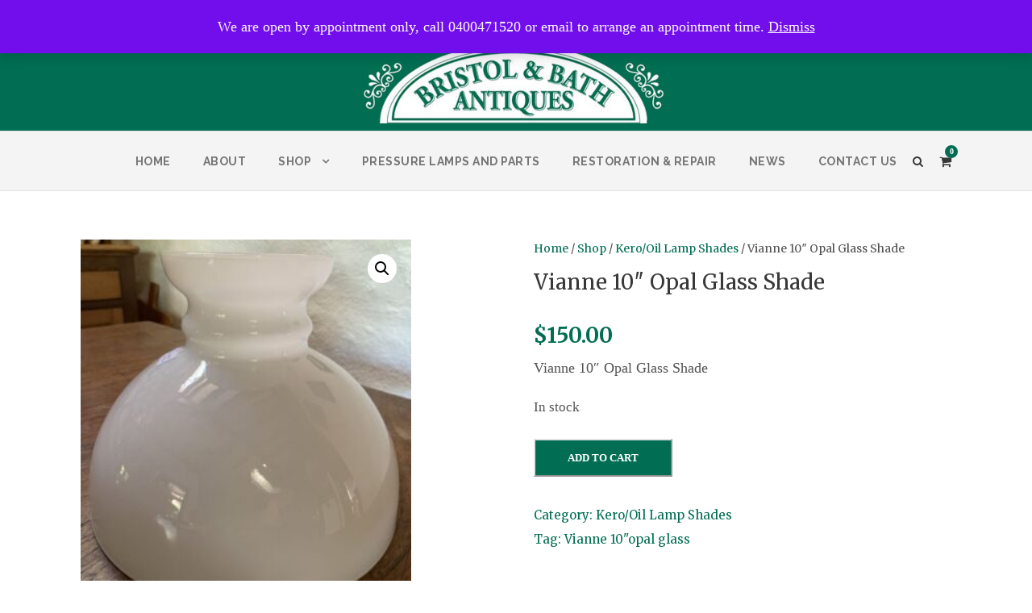

--- FILE ---
content_type: text/html; charset=UTF-8
request_url: https://www.bristolandbathantiques.com.au/shop/vianne-10-opal-glass-shade/
body_size: 15670
content:
<!DOCTYPE html>
<html lang="en-AU" class="no-js">
<head>
	<meta charset="UTF-8">
	<meta name="viewport" content="width=device-width, initial-scale=1">
	<link rel="profile" href="http://gmpg.org/xfn/11">
	<link rel="pingback" href="https://www.bristolandbathantiques.com.au/xmlrpc.php">
	<meta name='robots' content='index, follow, max-image-preview:large, max-snippet:-1, max-video-preview:-1' />

	<!-- This site is optimized with the Yoast SEO plugin v26.6 - https://yoast.com/wordpress/plugins/seo/ -->
	<title>Vianne 10&quot; Opal Glass Shade</title>
	<meta name="description" content="Vianne 10&quot; Opal Glass Shade. Bristol and Bath Antiques, Antique Oil &amp; Pressure Lamps, Restoration, Repairs, Service, Parts, all your lamp needs" />
	<link rel="canonical" href="https://www.bristolandbathantiques.com.au/shop/vianne-10-opal-glass-shade/" />
	<meta property="og:locale" content="en_US" />
	<meta property="og:type" content="article" />
	<meta property="og:title" content="Vianne 10&quot; Opal Glass Shade" />
	<meta property="og:description" content="Vianne 10&quot; Opal Glass Shade. Bristol and Bath Antiques, Antique Oil &amp; Pressure Lamps, Restoration, Repairs, Service, Parts, all your lamp needs" />
	<meta property="og:url" content="https://www.bristolandbathantiques.com.au/shop/vianne-10-opal-glass-shade/" />
	<meta property="og:site_name" content="Bristol and Bath Antique Oil Lamps" />
	<meta property="article:modified_time" content="2025-10-03T08:21:36+00:00" />
	<meta property="og:image" content="https://www.bristolandbathantiques.com.au/wp-content/uploads/2024/04/Vianne-opal-10-inch-1a.jpg" />
	<meta property="og:image:width" content="630" />
	<meta property="og:image:height" content="734" />
	<meta property="og:image:type" content="image/jpeg" />
	<meta name="twitter:label1" content="Est. reading time" />
	<meta name="twitter:data1" content="1 minute" />
	<script type="application/ld+json" class="yoast-schema-graph">{"@context":"https://schema.org","@graph":[{"@type":"WebPage","@id":"https://www.bristolandbathantiques.com.au/shop/vianne-10-opal-glass-shade/","url":"https://www.bristolandbathantiques.com.au/shop/vianne-10-opal-glass-shade/","name":"Vianne 10\" Opal Glass Shade","isPartOf":{"@id":"https://www.bristolandbathantiques.com.au/#website"},"primaryImageOfPage":{"@id":"https://www.bristolandbathantiques.com.au/shop/vianne-10-opal-glass-shade/#primaryimage"},"image":{"@id":"https://www.bristolandbathantiques.com.au/shop/vianne-10-opal-glass-shade/#primaryimage"},"thumbnailUrl":"https://www.bristolandbathantiques.com.au/wp-content/uploads/2024/04/Vianne-opal-10-inch-1a.jpg","datePublished":"2013-07-04T05:40:50+00:00","dateModified":"2025-10-03T08:21:36+00:00","description":"Vianne 10\" Opal Glass Shade. Bristol and Bath Antiques, Antique Oil & Pressure Lamps, Restoration, Repairs, Service, Parts, all your lamp needs","breadcrumb":{"@id":"https://www.bristolandbathantiques.com.au/shop/vianne-10-opal-glass-shade/#breadcrumb"},"inLanguage":"en-AU","potentialAction":[{"@type":"ReadAction","target":["https://www.bristolandbathantiques.com.au/shop/vianne-10-opal-glass-shade/"]}]},{"@type":"ImageObject","inLanguage":"en-AU","@id":"https://www.bristolandbathantiques.com.au/shop/vianne-10-opal-glass-shade/#primaryimage","url":"https://www.bristolandbathantiques.com.au/wp-content/uploads/2024/04/Vianne-opal-10-inch-1a.jpg","contentUrl":"https://www.bristolandbathantiques.com.au/wp-content/uploads/2024/04/Vianne-opal-10-inch-1a.jpg","width":630,"height":734},{"@type":"BreadcrumbList","@id":"https://www.bristolandbathantiques.com.au/shop/vianne-10-opal-glass-shade/#breadcrumb","itemListElement":[{"@type":"ListItem","position":1,"name":"Home","item":"https://www.bristolandbathantiques.com.au/"},{"@type":"ListItem","position":2,"name":"Shop","item":"https://www.bristolandbathantiques.com.au/shop/"},{"@type":"ListItem","position":3,"name":"Vianne 10&#8243; Opal Glass Shade"}]},{"@type":"WebSite","@id":"https://www.bristolandbathantiques.com.au/#website","url":"https://www.bristolandbathantiques.com.au/","name":"Bristol and Bath Antique Oil Lamps","description":"zaphosti","potentialAction":[{"@type":"SearchAction","target":{"@type":"EntryPoint","urlTemplate":"https://www.bristolandbathantiques.com.au/?s={search_term_string}"},"query-input":{"@type":"PropertyValueSpecification","valueRequired":true,"valueName":"search_term_string"}}],"inLanguage":"en-AU"}]}</script>
	<!-- / Yoast SEO plugin. -->


<link rel='dns-prefetch' href='//fonts.googleapis.com' />
<link rel="alternate" type="application/rss+xml" title="Bristol and Bath Antique Oil Lamps &raquo; Feed" href="https://www.bristolandbathantiques.com.au/feed/" />
<link rel="alternate" type="application/rss+xml" title="Bristol and Bath Antique Oil Lamps &raquo; Comments Feed" href="https://www.bristolandbathantiques.com.au/comments/feed/" />
<link rel="alternate" title="oEmbed (JSON)" type="application/json+oembed" href="https://www.bristolandbathantiques.com.au/wp-json/oembed/1.0/embed?url=https%3A%2F%2Fwww.bristolandbathantiques.com.au%2Fshop%2Fvianne-10-opal-glass-shade%2F" />
<link rel="alternate" title="oEmbed (XML)" type="text/xml+oembed" href="https://www.bristolandbathantiques.com.au/wp-json/oembed/1.0/embed?url=https%3A%2F%2Fwww.bristolandbathantiques.com.au%2Fshop%2Fvianne-10-opal-glass-shade%2F&#038;format=xml" />
<style id='wp-img-auto-sizes-contain-inline-css' type='text/css'>
img:is([sizes=auto i],[sizes^="auto," i]){contain-intrinsic-size:3000px 1500px}
/*# sourceURL=wp-img-auto-sizes-contain-inline-css */
</style>
<style id='wp-emoji-styles-inline-css' type='text/css'>

	img.wp-smiley, img.emoji {
		display: inline !important;
		border: none !important;
		box-shadow: none !important;
		height: 1em !important;
		width: 1em !important;
		margin: 0 0.07em !important;
		vertical-align: -0.1em !important;
		background: none !important;
		padding: 0 !important;
	}
/*# sourceURL=wp-emoji-styles-inline-css */
</style>
<style id='wp-block-library-inline-css' type='text/css'>
:root{--wp-block-synced-color:#7a00df;--wp-block-synced-color--rgb:122,0,223;--wp-bound-block-color:var(--wp-block-synced-color);--wp-editor-canvas-background:#ddd;--wp-admin-theme-color:#007cba;--wp-admin-theme-color--rgb:0,124,186;--wp-admin-theme-color-darker-10:#006ba1;--wp-admin-theme-color-darker-10--rgb:0,107,160.5;--wp-admin-theme-color-darker-20:#005a87;--wp-admin-theme-color-darker-20--rgb:0,90,135;--wp-admin-border-width-focus:2px}@media (min-resolution:192dpi){:root{--wp-admin-border-width-focus:1.5px}}.wp-element-button{cursor:pointer}:root .has-very-light-gray-background-color{background-color:#eee}:root .has-very-dark-gray-background-color{background-color:#313131}:root .has-very-light-gray-color{color:#eee}:root .has-very-dark-gray-color{color:#313131}:root .has-vivid-green-cyan-to-vivid-cyan-blue-gradient-background{background:linear-gradient(135deg,#00d084,#0693e3)}:root .has-purple-crush-gradient-background{background:linear-gradient(135deg,#34e2e4,#4721fb 50%,#ab1dfe)}:root .has-hazy-dawn-gradient-background{background:linear-gradient(135deg,#faaca8,#dad0ec)}:root .has-subdued-olive-gradient-background{background:linear-gradient(135deg,#fafae1,#67a671)}:root .has-atomic-cream-gradient-background{background:linear-gradient(135deg,#fdd79a,#004a59)}:root .has-nightshade-gradient-background{background:linear-gradient(135deg,#330968,#31cdcf)}:root .has-midnight-gradient-background{background:linear-gradient(135deg,#020381,#2874fc)}:root{--wp--preset--font-size--normal:16px;--wp--preset--font-size--huge:42px}.has-regular-font-size{font-size:1em}.has-larger-font-size{font-size:2.625em}.has-normal-font-size{font-size:var(--wp--preset--font-size--normal)}.has-huge-font-size{font-size:var(--wp--preset--font-size--huge)}.has-text-align-center{text-align:center}.has-text-align-left{text-align:left}.has-text-align-right{text-align:right}.has-fit-text{white-space:nowrap!important}#end-resizable-editor-section{display:none}.aligncenter{clear:both}.items-justified-left{justify-content:flex-start}.items-justified-center{justify-content:center}.items-justified-right{justify-content:flex-end}.items-justified-space-between{justify-content:space-between}.screen-reader-text{border:0;clip-path:inset(50%);height:1px;margin:-1px;overflow:hidden;padding:0;position:absolute;width:1px;word-wrap:normal!important}.screen-reader-text:focus{background-color:#ddd;clip-path:none;color:#444;display:block;font-size:1em;height:auto;left:5px;line-height:normal;padding:15px 23px 14px;text-decoration:none;top:5px;width:auto;z-index:100000}html :where(.has-border-color){border-style:solid}html :where([style*=border-top-color]){border-top-style:solid}html :where([style*=border-right-color]){border-right-style:solid}html :where([style*=border-bottom-color]){border-bottom-style:solid}html :where([style*=border-left-color]){border-left-style:solid}html :where([style*=border-width]){border-style:solid}html :where([style*=border-top-width]){border-top-style:solid}html :where([style*=border-right-width]){border-right-style:solid}html :where([style*=border-bottom-width]){border-bottom-style:solid}html :where([style*=border-left-width]){border-left-style:solid}html :where(img[class*=wp-image-]){height:auto;max-width:100%}:where(figure){margin:0 0 1em}html :where(.is-position-sticky){--wp-admin--admin-bar--position-offset:var(--wp-admin--admin-bar--height,0px)}@media screen and (max-width:600px){html :where(.is-position-sticky){--wp-admin--admin-bar--position-offset:0px}}

/*# sourceURL=wp-block-library-inline-css */
</style><link rel='stylesheet' id='wc-blocks-style-css' href='https://www.bristolandbathantiques.com.au/wp-content/plugins/woocommerce/assets/client/blocks/wc-blocks.css?ver=wc-10.4.3' type='text/css' media='all' />
<style id='global-styles-inline-css' type='text/css'>
:root{--wp--preset--aspect-ratio--square: 1;--wp--preset--aspect-ratio--4-3: 4/3;--wp--preset--aspect-ratio--3-4: 3/4;--wp--preset--aspect-ratio--3-2: 3/2;--wp--preset--aspect-ratio--2-3: 2/3;--wp--preset--aspect-ratio--16-9: 16/9;--wp--preset--aspect-ratio--9-16: 9/16;--wp--preset--color--black: #000000;--wp--preset--color--cyan-bluish-gray: #abb8c3;--wp--preset--color--white: #ffffff;--wp--preset--color--pale-pink: #f78da7;--wp--preset--color--vivid-red: #cf2e2e;--wp--preset--color--luminous-vivid-orange: #ff6900;--wp--preset--color--luminous-vivid-amber: #fcb900;--wp--preset--color--light-green-cyan: #7bdcb5;--wp--preset--color--vivid-green-cyan: #00d084;--wp--preset--color--pale-cyan-blue: #8ed1fc;--wp--preset--color--vivid-cyan-blue: #0693e3;--wp--preset--color--vivid-purple: #9b51e0;--wp--preset--gradient--vivid-cyan-blue-to-vivid-purple: linear-gradient(135deg,rgb(6,147,227) 0%,rgb(155,81,224) 100%);--wp--preset--gradient--light-green-cyan-to-vivid-green-cyan: linear-gradient(135deg,rgb(122,220,180) 0%,rgb(0,208,130) 100%);--wp--preset--gradient--luminous-vivid-amber-to-luminous-vivid-orange: linear-gradient(135deg,rgb(252,185,0) 0%,rgb(255,105,0) 100%);--wp--preset--gradient--luminous-vivid-orange-to-vivid-red: linear-gradient(135deg,rgb(255,105,0) 0%,rgb(207,46,46) 100%);--wp--preset--gradient--very-light-gray-to-cyan-bluish-gray: linear-gradient(135deg,rgb(238,238,238) 0%,rgb(169,184,195) 100%);--wp--preset--gradient--cool-to-warm-spectrum: linear-gradient(135deg,rgb(74,234,220) 0%,rgb(151,120,209) 20%,rgb(207,42,186) 40%,rgb(238,44,130) 60%,rgb(251,105,98) 80%,rgb(254,248,76) 100%);--wp--preset--gradient--blush-light-purple: linear-gradient(135deg,rgb(255,206,236) 0%,rgb(152,150,240) 100%);--wp--preset--gradient--blush-bordeaux: linear-gradient(135deg,rgb(254,205,165) 0%,rgb(254,45,45) 50%,rgb(107,0,62) 100%);--wp--preset--gradient--luminous-dusk: linear-gradient(135deg,rgb(255,203,112) 0%,rgb(199,81,192) 50%,rgb(65,88,208) 100%);--wp--preset--gradient--pale-ocean: linear-gradient(135deg,rgb(255,245,203) 0%,rgb(182,227,212) 50%,rgb(51,167,181) 100%);--wp--preset--gradient--electric-grass: linear-gradient(135deg,rgb(202,248,128) 0%,rgb(113,206,126) 100%);--wp--preset--gradient--midnight: linear-gradient(135deg,rgb(2,3,129) 0%,rgb(40,116,252) 100%);--wp--preset--font-size--small: 13px;--wp--preset--font-size--medium: 20px;--wp--preset--font-size--large: 36px;--wp--preset--font-size--x-large: 42px;--wp--preset--spacing--20: 0.44rem;--wp--preset--spacing--30: 0.67rem;--wp--preset--spacing--40: 1rem;--wp--preset--spacing--50: 1.5rem;--wp--preset--spacing--60: 2.25rem;--wp--preset--spacing--70: 3.38rem;--wp--preset--spacing--80: 5.06rem;--wp--preset--shadow--natural: 6px 6px 9px rgba(0, 0, 0, 0.2);--wp--preset--shadow--deep: 12px 12px 50px rgba(0, 0, 0, 0.4);--wp--preset--shadow--sharp: 6px 6px 0px rgba(0, 0, 0, 0.2);--wp--preset--shadow--outlined: 6px 6px 0px -3px rgb(255, 255, 255), 6px 6px rgb(0, 0, 0);--wp--preset--shadow--crisp: 6px 6px 0px rgb(0, 0, 0);}:where(.is-layout-flex){gap: 0.5em;}:where(.is-layout-grid){gap: 0.5em;}body .is-layout-flex{display: flex;}.is-layout-flex{flex-wrap: wrap;align-items: center;}.is-layout-flex > :is(*, div){margin: 0;}body .is-layout-grid{display: grid;}.is-layout-grid > :is(*, div){margin: 0;}:where(.wp-block-columns.is-layout-flex){gap: 2em;}:where(.wp-block-columns.is-layout-grid){gap: 2em;}:where(.wp-block-post-template.is-layout-flex){gap: 1.25em;}:where(.wp-block-post-template.is-layout-grid){gap: 1.25em;}.has-black-color{color: var(--wp--preset--color--black) !important;}.has-cyan-bluish-gray-color{color: var(--wp--preset--color--cyan-bluish-gray) !important;}.has-white-color{color: var(--wp--preset--color--white) !important;}.has-pale-pink-color{color: var(--wp--preset--color--pale-pink) !important;}.has-vivid-red-color{color: var(--wp--preset--color--vivid-red) !important;}.has-luminous-vivid-orange-color{color: var(--wp--preset--color--luminous-vivid-orange) !important;}.has-luminous-vivid-amber-color{color: var(--wp--preset--color--luminous-vivid-amber) !important;}.has-light-green-cyan-color{color: var(--wp--preset--color--light-green-cyan) !important;}.has-vivid-green-cyan-color{color: var(--wp--preset--color--vivid-green-cyan) !important;}.has-pale-cyan-blue-color{color: var(--wp--preset--color--pale-cyan-blue) !important;}.has-vivid-cyan-blue-color{color: var(--wp--preset--color--vivid-cyan-blue) !important;}.has-vivid-purple-color{color: var(--wp--preset--color--vivid-purple) !important;}.has-black-background-color{background-color: var(--wp--preset--color--black) !important;}.has-cyan-bluish-gray-background-color{background-color: var(--wp--preset--color--cyan-bluish-gray) !important;}.has-white-background-color{background-color: var(--wp--preset--color--white) !important;}.has-pale-pink-background-color{background-color: var(--wp--preset--color--pale-pink) !important;}.has-vivid-red-background-color{background-color: var(--wp--preset--color--vivid-red) !important;}.has-luminous-vivid-orange-background-color{background-color: var(--wp--preset--color--luminous-vivid-orange) !important;}.has-luminous-vivid-amber-background-color{background-color: var(--wp--preset--color--luminous-vivid-amber) !important;}.has-light-green-cyan-background-color{background-color: var(--wp--preset--color--light-green-cyan) !important;}.has-vivid-green-cyan-background-color{background-color: var(--wp--preset--color--vivid-green-cyan) !important;}.has-pale-cyan-blue-background-color{background-color: var(--wp--preset--color--pale-cyan-blue) !important;}.has-vivid-cyan-blue-background-color{background-color: var(--wp--preset--color--vivid-cyan-blue) !important;}.has-vivid-purple-background-color{background-color: var(--wp--preset--color--vivid-purple) !important;}.has-black-border-color{border-color: var(--wp--preset--color--black) !important;}.has-cyan-bluish-gray-border-color{border-color: var(--wp--preset--color--cyan-bluish-gray) !important;}.has-white-border-color{border-color: var(--wp--preset--color--white) !important;}.has-pale-pink-border-color{border-color: var(--wp--preset--color--pale-pink) !important;}.has-vivid-red-border-color{border-color: var(--wp--preset--color--vivid-red) !important;}.has-luminous-vivid-orange-border-color{border-color: var(--wp--preset--color--luminous-vivid-orange) !important;}.has-luminous-vivid-amber-border-color{border-color: var(--wp--preset--color--luminous-vivid-amber) !important;}.has-light-green-cyan-border-color{border-color: var(--wp--preset--color--light-green-cyan) !important;}.has-vivid-green-cyan-border-color{border-color: var(--wp--preset--color--vivid-green-cyan) !important;}.has-pale-cyan-blue-border-color{border-color: var(--wp--preset--color--pale-cyan-blue) !important;}.has-vivid-cyan-blue-border-color{border-color: var(--wp--preset--color--vivid-cyan-blue) !important;}.has-vivid-purple-border-color{border-color: var(--wp--preset--color--vivid-purple) !important;}.has-vivid-cyan-blue-to-vivid-purple-gradient-background{background: var(--wp--preset--gradient--vivid-cyan-blue-to-vivid-purple) !important;}.has-light-green-cyan-to-vivid-green-cyan-gradient-background{background: var(--wp--preset--gradient--light-green-cyan-to-vivid-green-cyan) !important;}.has-luminous-vivid-amber-to-luminous-vivid-orange-gradient-background{background: var(--wp--preset--gradient--luminous-vivid-amber-to-luminous-vivid-orange) !important;}.has-luminous-vivid-orange-to-vivid-red-gradient-background{background: var(--wp--preset--gradient--luminous-vivid-orange-to-vivid-red) !important;}.has-very-light-gray-to-cyan-bluish-gray-gradient-background{background: var(--wp--preset--gradient--very-light-gray-to-cyan-bluish-gray) !important;}.has-cool-to-warm-spectrum-gradient-background{background: var(--wp--preset--gradient--cool-to-warm-spectrum) !important;}.has-blush-light-purple-gradient-background{background: var(--wp--preset--gradient--blush-light-purple) !important;}.has-blush-bordeaux-gradient-background{background: var(--wp--preset--gradient--blush-bordeaux) !important;}.has-luminous-dusk-gradient-background{background: var(--wp--preset--gradient--luminous-dusk) !important;}.has-pale-ocean-gradient-background{background: var(--wp--preset--gradient--pale-ocean) !important;}.has-electric-grass-gradient-background{background: var(--wp--preset--gradient--electric-grass) !important;}.has-midnight-gradient-background{background: var(--wp--preset--gradient--midnight) !important;}.has-small-font-size{font-size: var(--wp--preset--font-size--small) !important;}.has-medium-font-size{font-size: var(--wp--preset--font-size--medium) !important;}.has-large-font-size{font-size: var(--wp--preset--font-size--large) !important;}.has-x-large-font-size{font-size: var(--wp--preset--font-size--x-large) !important;}
/*# sourceURL=global-styles-inline-css */
</style>

<style id='classic-theme-styles-inline-css' type='text/css'>
/*! This file is auto-generated */
.wp-block-button__link{color:#fff;background-color:#32373c;border-radius:9999px;box-shadow:none;text-decoration:none;padding:calc(.667em + 2px) calc(1.333em + 2px);font-size:1.125em}.wp-block-file__button{background:#32373c;color:#fff;text-decoration:none}
/*# sourceURL=/wp-includes/css/classic-themes.min.css */
</style>
<link rel='stylesheet' id='gdlr-core-google-font-css' href='https://fonts.googleapis.com/css?family=Merriweather%3A300%2C300italic%2Cregular%2Citalic%2C700%2C700italic%2C900%2C900italic%7CRaleway%3A100%2C200%2C300%2Cregular%2C500%2C600%2C700%2C800%2C900%2C100italic%2C200italic%2C300italic%2Citalic%2C500italic%2C600italic%2C700italic%2C800italic%2C900italic%7COpen+Sans%3A300%2Cregular%2C500%2C600%2C700%2C800%2C300italic%2Citalic%2C500italic%2C600italic%2C700italic%2C800italic&#038;subset=cyrillic%2Ccyrillic-ext%2Clatin%2Clatin-ext%2Cvietnamese%2Cgreek%2Cgreek-ext%2Chebrew%2Cmath%2Csymbols&#038;ver=9c06d5ac4f6526085b1ae05adae6fca6' type='text/css' media='all' />
<link rel='stylesheet' id='font-awesome-css' href='https://www.bristolandbathantiques.com.au/wp-content/plugins/goodlayers-core/plugins/fontawesome/font-awesome.css?ver=9c06d5ac4f6526085b1ae05adae6fca6' type='text/css' media='all' />
<link rel='stylesheet' id='elegant-font-css' href='https://www.bristolandbathantiques.com.au/wp-content/plugins/goodlayers-core/plugins/elegant/elegant-font.css?ver=9c06d5ac4f6526085b1ae05adae6fca6' type='text/css' media='all' />
<link rel='stylesheet' id='gdlr-core-plugin-css' href='https://www.bristolandbathantiques.com.au/wp-content/plugins/goodlayers-core/plugins/style.css?ver=1743313939' type='text/css' media='all' />
<link rel='stylesheet' id='gdlr-core-page-builder-css' href='https://www.bristolandbathantiques.com.au/wp-content/plugins/goodlayers-core/include/css/page-builder.css?ver=9c06d5ac4f6526085b1ae05adae6fca6' type='text/css' media='all' />
<link rel='stylesheet' id='tmls-testimonials-css' href='https://www.bristolandbathantiques.com.au/wp-content/plugins/testimonials-creator/css/testimonials.css?ver=9c06d5ac4f6526085b1ae05adae6fca6' type='text/css' media='all' />
<link rel='stylesheet' id='photoswipe-css' href='https://www.bristolandbathantiques.com.au/wp-content/plugins/woocommerce/assets/css/photoswipe/photoswipe.min.css?ver=10.4.3' type='text/css' media='all' />
<link rel='stylesheet' id='photoswipe-default-skin-css' href='https://www.bristolandbathantiques.com.au/wp-content/plugins/woocommerce/assets/css/photoswipe/default-skin/default-skin.min.css?ver=10.4.3' type='text/css' media='all' />
<link rel='stylesheet' id='woocommerce-layout-css' href='https://www.bristolandbathantiques.com.au/wp-content/plugins/woocommerce/assets/css/woocommerce-layout.css?ver=10.4.3' type='text/css' media='all' />
<link rel='stylesheet' id='woocommerce-smallscreen-css' href='https://www.bristolandbathantiques.com.au/wp-content/plugins/woocommerce/assets/css/woocommerce-smallscreen.css?ver=10.4.3' type='text/css' media='only screen and (max-width: 768px)' />
<link rel='stylesheet' id='woocommerce-general-css' href='https://www.bristolandbathantiques.com.au/wp-content/plugins/woocommerce/assets/css/woocommerce.css?ver=10.4.3' type='text/css' media='all' />
<style id='woocommerce-inline-inline-css' type='text/css'>
.woocommerce form .form-row .required { visibility: visible; }
/*# sourceURL=woocommerce-inline-inline-css */
</style>
<link rel='stylesheet' id='infinite-style-core-css' href='https://www.bristolandbathantiques.com.au/wp-content/themes/infinite/css/style-core.css?ver=9c06d5ac4f6526085b1ae05adae6fca6' type='text/css' media='all' />
<link rel='stylesheet' id='infinite-custom-style-css' href='https://www.bristolandbathantiques.com.au/wp-content/uploads/gdlr-style-custom.css?1743313939&#038;ver=9c06d5ac4f6526085b1ae05adae6fca6' type='text/css' media='all' />
<link rel='stylesheet' id='infinite-mmenu-css' href='https://www.bristolandbathantiques.com.au/wp-content/themes/infinite/css/mmenu.css?ver=9c06d5ac4f6526085b1ae05adae6fca6' type='text/css' media='all' />
<script type="text/javascript" src="https://www.bristolandbathantiques.com.au/wp-includes/js/jquery/jquery.min.js?ver=3.7.1" id="jquery-core-js"></script>
<script type="text/javascript" src="https://www.bristolandbathantiques.com.au/wp-includes/js/jquery/jquery-migrate.min.js?ver=3.4.1" id="jquery-migrate-js"></script>
<script type="text/javascript" src="https://www.bristolandbathantiques.com.au/wp-content/plugins/woocommerce/assets/js/jquery-blockui/jquery.blockUI.min.js?ver=2.7.0-wc.10.4.3" id="wc-jquery-blockui-js" defer="defer" data-wp-strategy="defer"></script>
<script type="text/javascript" id="wc-add-to-cart-js-extra">
/* <![CDATA[ */
var wc_add_to_cart_params = {"ajax_url":"/wp-admin/admin-ajax.php","wc_ajax_url":"/?wc-ajax=%%endpoint%%","i18n_view_cart":"View cart","cart_url":"https://www.bristolandbathantiques.com.au/cart/","is_cart":"","cart_redirect_after_add":"no"};
//# sourceURL=wc-add-to-cart-js-extra
/* ]]> */
</script>
<script type="text/javascript" src="https://www.bristolandbathantiques.com.au/wp-content/plugins/woocommerce/assets/js/frontend/add-to-cart.min.js?ver=10.4.3" id="wc-add-to-cart-js" defer="defer" data-wp-strategy="defer"></script>
<script type="text/javascript" src="https://www.bristolandbathantiques.com.au/wp-content/plugins/woocommerce/assets/js/zoom/jquery.zoom.min.js?ver=1.7.21-wc.10.4.3" id="wc-zoom-js" defer="defer" data-wp-strategy="defer"></script>
<script type="text/javascript" src="https://www.bristolandbathantiques.com.au/wp-content/plugins/woocommerce/assets/js/flexslider/jquery.flexslider.min.js?ver=2.7.2-wc.10.4.3" id="wc-flexslider-js" defer="defer" data-wp-strategy="defer"></script>
<script type="text/javascript" src="https://www.bristolandbathantiques.com.au/wp-content/plugins/woocommerce/assets/js/photoswipe/photoswipe.min.js?ver=4.1.1-wc.10.4.3" id="wc-photoswipe-js" defer="defer" data-wp-strategy="defer"></script>
<script type="text/javascript" src="https://www.bristolandbathantiques.com.au/wp-content/plugins/woocommerce/assets/js/photoswipe/photoswipe-ui-default.min.js?ver=4.1.1-wc.10.4.3" id="wc-photoswipe-ui-default-js" defer="defer" data-wp-strategy="defer"></script>
<script type="text/javascript" id="wc-single-product-js-extra">
/* <![CDATA[ */
var wc_single_product_params = {"i18n_required_rating_text":"Please select a rating","i18n_rating_options":["1 of 5 stars","2 of 5 stars","3 of 5 stars","4 of 5 stars","5 of 5 stars"],"i18n_product_gallery_trigger_text":"View full-screen image gallery","review_rating_required":"yes","flexslider":{"rtl":false,"animation":"slide","smoothHeight":true,"directionNav":false,"controlNav":"thumbnails","slideshow":false,"animationSpeed":500,"animationLoop":false,"allowOneSlide":false},"zoom_enabled":"1","zoom_options":[],"photoswipe_enabled":"1","photoswipe_options":{"shareEl":false,"closeOnScroll":false,"history":false,"hideAnimationDuration":0,"showAnimationDuration":0},"flexslider_enabled":"1"};
//# sourceURL=wc-single-product-js-extra
/* ]]> */
</script>
<script type="text/javascript" src="https://www.bristolandbathantiques.com.au/wp-content/plugins/woocommerce/assets/js/frontend/single-product.min.js?ver=10.4.3" id="wc-single-product-js" defer="defer" data-wp-strategy="defer"></script>
<script type="text/javascript" src="https://www.bristolandbathantiques.com.au/wp-content/plugins/woocommerce/assets/js/js-cookie/js.cookie.min.js?ver=2.1.4-wc.10.4.3" id="wc-js-cookie-js" defer="defer" data-wp-strategy="defer"></script>
<script type="text/javascript" id="woocommerce-js-extra">
/* <![CDATA[ */
var woocommerce_params = {"ajax_url":"/wp-admin/admin-ajax.php","wc_ajax_url":"/?wc-ajax=%%endpoint%%","i18n_password_show":"Show password","i18n_password_hide":"Hide password"};
//# sourceURL=woocommerce-js-extra
/* ]]> */
</script>
<script type="text/javascript" src="https://www.bristolandbathantiques.com.au/wp-content/plugins/woocommerce/assets/js/frontend/woocommerce.min.js?ver=10.4.3" id="woocommerce-js" defer="defer" data-wp-strategy="defer"></script>
<link rel="https://api.w.org/" href="https://www.bristolandbathantiques.com.au/wp-json/" /><link rel="alternate" title="JSON" type="application/json" href="https://www.bristolandbathantiques.com.au/wp-json/wp/v2/product/1014" /><link rel="EditURI" type="application/rsd+xml" title="RSD" href="https://www.bristolandbathantiques.com.au/xmlrpc.php?rsd" />

<link rel='shortlink' href='https://www.bristolandbathantiques.com.au/?p=1014' />
	<noscript><style>.woocommerce-product-gallery{ opacity: 1 !important; }</style></noscript>
	<meta name="generator" content="Powered by Slider Revolution 6.7.37 - responsive, Mobile-Friendly Slider Plugin for WordPress with comfortable drag and drop interface." />
<link rel="icon" href="https://www.bristolandbathantiques.com.au/wp-content/uploads/2018/08/cropped-bristol-and-bath-antiques-32x32.png" sizes="32x32" />
<link rel="icon" href="https://www.bristolandbathantiques.com.au/wp-content/uploads/2018/08/cropped-bristol-and-bath-antiques-192x192.png" sizes="192x192" />
<link rel="apple-touch-icon" href="https://www.bristolandbathantiques.com.au/wp-content/uploads/2018/08/cropped-bristol-and-bath-antiques-180x180.png" />
<meta name="msapplication-TileImage" content="https://www.bristolandbathantiques.com.au/wp-content/uploads/2018/08/cropped-bristol-and-bath-antiques-270x270.png" />
<script>function setREVStartSize(e){
			//window.requestAnimationFrame(function() {
				window.RSIW = window.RSIW===undefined ? window.innerWidth : window.RSIW;
				window.RSIH = window.RSIH===undefined ? window.innerHeight : window.RSIH;
				try {
					var pw = document.getElementById(e.c).parentNode.offsetWidth,
						newh;
					pw = pw===0 || isNaN(pw) || (e.l=="fullwidth" || e.layout=="fullwidth") ? window.RSIW : pw;
					e.tabw = e.tabw===undefined ? 0 : parseInt(e.tabw);
					e.thumbw = e.thumbw===undefined ? 0 : parseInt(e.thumbw);
					e.tabh = e.tabh===undefined ? 0 : parseInt(e.tabh);
					e.thumbh = e.thumbh===undefined ? 0 : parseInt(e.thumbh);
					e.tabhide = e.tabhide===undefined ? 0 : parseInt(e.tabhide);
					e.thumbhide = e.thumbhide===undefined ? 0 : parseInt(e.thumbhide);
					e.mh = e.mh===undefined || e.mh=="" || e.mh==="auto" ? 0 : parseInt(e.mh,0);
					if(e.layout==="fullscreen" || e.l==="fullscreen")
						newh = Math.max(e.mh,window.RSIH);
					else{
						e.gw = Array.isArray(e.gw) ? e.gw : [e.gw];
						for (var i in e.rl) if (e.gw[i]===undefined || e.gw[i]===0) e.gw[i] = e.gw[i-1];
						e.gh = e.el===undefined || e.el==="" || (Array.isArray(e.el) && e.el.length==0)? e.gh : e.el;
						e.gh = Array.isArray(e.gh) ? e.gh : [e.gh];
						for (var i in e.rl) if (e.gh[i]===undefined || e.gh[i]===0) e.gh[i] = e.gh[i-1];
											
						var nl = new Array(e.rl.length),
							ix = 0,
							sl;
						e.tabw = e.tabhide>=pw ? 0 : e.tabw;
						e.thumbw = e.thumbhide>=pw ? 0 : e.thumbw;
						e.tabh = e.tabhide>=pw ? 0 : e.tabh;
						e.thumbh = e.thumbhide>=pw ? 0 : e.thumbh;
						for (var i in e.rl) nl[i] = e.rl[i]<window.RSIW ? 0 : e.rl[i];
						sl = nl[0];
						for (var i in nl) if (sl>nl[i] && nl[i]>0) { sl = nl[i]; ix=i;}
						var m = pw>(e.gw[ix]+e.tabw+e.thumbw) ? 1 : (pw-(e.tabw+e.thumbw)) / (e.gw[ix]);
						newh =  (e.gh[ix] * m) + (e.tabh + e.thumbh);
					}
					var el = document.getElementById(e.c);
					if (el!==null && el) el.style.height = newh+"px";
					el = document.getElementById(e.c+"_wrapper");
					if (el!==null && el) {
						el.style.height = newh+"px";
						el.style.display = "block";
					}
				} catch(e){
					console.log("Failure at Presize of Slider:" + e)
				}
			//});
		  };</script>
<link rel='stylesheet' id='rs-plugin-settings-css' href='//www.bristolandbathantiques.com.au/wp-content/plugins/revslider/sr6/assets/css/rs6.css?ver=6.7.37' type='text/css' media='all' />
<style id='rs-plugin-settings-inline-css' type='text/css'>
#rs-demo-id {}
/*# sourceURL=rs-plugin-settings-inline-css */
</style>
</head>

<body class="wp-singular product-template-default single single-product postid-1014 wp-theme-infinite theme-infinite gdlr-core-body woocommerce woocommerce-page woocommerce-demo-store woocommerce-no-js infinite-body infinite-body-front infinite-full  infinite-with-sticky-navigation  infinite-blockquote-style-1 gdlr-core-link-to-lightbox  infinite-single-product-style-1" data-home-url="https://www.bristolandbathantiques.com.au/" >
<p role="complementary" aria-label="Store notice" class="woocommerce-store-notice demo_store" data-notice-id="8bf3df1e92edac8ef7f470d6163251c2" style="display:none;">
We are open by appointment only, call 0400471520 or email to arrange an appointment time.
 <a role="button" href="#" class="woocommerce-store-notice__dismiss-link">Dismiss</a></p><div class="infinite-mobile-header-wrap" ><div class="infinite-mobile-header infinite-header-background infinite-style-slide infinite-sticky-mobile-navigation infinite-with-shadow " id="infinite-mobile-header" ><div class="infinite-mobile-header-container infinite-container clearfix" ><div class="infinite-logo  infinite-item-pdlr infinite-mobile-logo-center"><div class="infinite-logo-inner"><a class="infinite-fixed-nav-logo" href="https://www.bristolandbathantiques.com.au/" ><img src="https://www.bristolandbathantiques.com.au/wp-content/uploads/2018/08/bristol-and-bath-antiques.png" alt="" width="478" height="128" title="Bristol and Bath Antique Lamps" /></a><a class=" infinite-orig-logo" href="https://www.bristolandbathantiques.com.au/" ><img src="https://www.bristolandbathantiques.com.au/wp-content/uploads/2018/08/bristol-and-bath-antiques.png" alt="" width="478" height="128" title="Bristol and Bath Antique Lamps" /></a></div></div><div class="infinite-mobile-menu-right" ><div class="infinite-main-menu-search" id="infinite-mobile-top-search" ><i class="fa fa-search" ></i></div><div class="infinite-top-search-wrap" >
	<div class="infinite-top-search-close" ></div>

	<div class="infinite-top-search-row" >
		<div class="infinite-top-search-cell" >
			<form role="search" method="get" class="search-form" action="https://www.bristolandbathantiques.com.au/">
	<input type="text" class="search-field infinite-title-font" placeholder="Search..." value="" name="s">
	<div class="infinite-top-search-submit"><i class="fa fa-search" ></i></div>
	<input type="submit" class="search-submit" value="Search">
	<div class="infinite-top-search-close"><i class="icon_close" ></i></div>
	</form>
		</div>
	</div>

</div>
<div class="infinite-main-menu-cart" id="infinite-mobile-menu-cart" ><i class="fa fa-shopping-cart" data-infinite-lb="top-bar" ></i><span class="infinite-top-cart-count" >0</span><div class="infinite-lightbox-content-wrap infinite-top-cart-content-wrap" data-infinite-lb-id="top-bar" ><i class="icon_close infinite-lightbox-close" ></i><div class="infinite-top-cart-title" >You have <span class="infinite-highlight" >0 items</span> in your cart</div><div class="infinite-top-cart-item-wrap" ><div class="infinite-top-cart-item-divider" ></div><div class="infinite-top-cart-button-wrap infinite-center-align" ><a class="infinite-top-cart-button-2 infinite-button" href="https://www.bristolandbathantiques.com.au/shop/" >Go To Shopping</a></div></div></div></div></div><div class="infinite-mobile-menu-left" ><div class="infinite-overlay-menu infinite-mobile-menu" id="infinite-mobile-menu" ><a class="infinite-overlay-menu-icon infinite-mobile-menu-button infinite-mobile-button-hamburger-with-border" href="#" ><i class="fa fa-bars" ></i></a><div class="infinite-overlay-menu-content infinite-navigation-font" ><div class="infinite-overlay-menu-close" ></div><div class="infinite-overlay-menu-row" ><div class="infinite-overlay-menu-cell" ><ul id="menu-mobile-menu" class="menu"><li class="menu-item menu-item-type-post_type menu-item-object-page menu-item-home menu-item-1873"><a href="https://www.bristolandbathantiques.com.au/">Home</a></li>
<li class="menu-item menu-item-type-post_type menu-item-object-page menu-item-1874"><a href="https://www.bristolandbathantiques.com.au/about/">About</a></li>
<li class="menu-item menu-item-type-post_type menu-item-object-page menu-item-has-children current_page_parent menu-item-1875"><a href="https://www.bristolandbathantiques.com.au/shop/">Shop</a>
<ul class="sub-menu">
	<li class="menu-item menu-item-type-taxonomy menu-item-object-product_cat menu-item-1878"><a href="https://www.bristolandbathantiques.com.au/product-category/antique-hanging-kero-oil-lamps/">Antique Hanging Kero/Oil Lamps</a></li>
	<li class="menu-item menu-item-type-taxonomy menu-item-object-product_cat menu-item-1880"><a href="https://www.bristolandbathantiques.com.au/product-category/antique-kero-oil-lamps/">Antique Kero/Oil Lamps</a></li>
	<li class="menu-item menu-item-type-taxonomy menu-item-object-product_cat menu-item-1881"><a href="https://www.bristolandbathantiques.com.au/product-category/reproduction-kero-oil-lamps/">Reproduction Kero/Oil Lamps</a></li>
	<li class="menu-item menu-item-type-taxonomy menu-item-object-product_cat current-product-ancestor current-menu-parent current-product-parent menu-item-1884"><a href="https://www.bristolandbathantiques.com.au/product-category/kero-oil-lamp-shades/">Kero/Oil Lamp Shades</a></li>
	<li class="menu-item menu-item-type-taxonomy menu-item-object-product_cat menu-item-1885"><a href="https://www.bristolandbathantiques.com.au/product-category/kero-oil-lamp-glass-chimneys/">Kero/Oil Lamp Glass Chimneys</a></li>
	<li class="menu-item menu-item-type-taxonomy menu-item-object-product_cat menu-item-1886"><a href="https://www.bristolandbathantiques.com.au/product-category/kero-oil-lamp-wicks-and-mantles/">Kero/Oil Lamp Wicks and Mantles</a></li>
	<li class="menu-item menu-item-type-taxonomy menu-item-object-product_cat menu-item-1887"><a href="https://www.bristolandbathantiques.com.au/product-category/kero-oil-lamp-shade-holders-tripods-galleries/">Kero/Oil Lamp Shade Holders, Tripods and Galleries</a></li>
	<li class="menu-item menu-item-type-taxonomy menu-item-object-product_cat menu-item-1888"><a href="https://www.bristolandbathantiques.com.au/product-category/kero-oil-lamp-replacement-parts/">Kero/Oil Lamp Replacement parts</a></li>
	<li class="menu-item menu-item-type-taxonomy menu-item-object-product_cat menu-item-1889"><a href="https://www.bristolandbathantiques.com.au/product-category/kero-lamp-oil/">Kero/Lamp Oil</a></li>
	<li class="menu-item menu-item-type-taxonomy menu-item-object-product_cat menu-item-3298"><a href="https://www.bristolandbathantiques.com.au/product-category/pressure-lamps/">Pressure Lamps and parts</a></li>
</ul>
</li>
<li class="menu-item menu-item-type-post_type menu-item-object-page menu-item-1892"><a href="https://www.bristolandbathantiques.com.au/restoration-repair-service/">Restoration &#038; Repair Service</a></li>
<li class="menu-item menu-item-type-post_type menu-item-object-page menu-item-1894"><a href="https://www.bristolandbathantiques.com.au/news/">News</a></li>
<li class="menu-item menu-item-type-post_type menu-item-object-page menu-item-1893"><a href="https://www.bristolandbathantiques.com.au/contact-us/">Contact Us</a></li>
</ul></div></div></div></div></div></div></div></div><div class="infinite-body-outer-wrapper ">
		<div class="infinite-body-wrapper clearfix  infinite-with-frame">
	<div class="infinite-top-bar " ><div class="infinite-top-bar-background" ></div><div class="infinite-top-bar-container infinite-container " ><div class="infinite-top-bar-container-inner clearfix" ><div class="infinite-top-bar-left infinite-item-pdlr"><div class="infinite-top-bar-left-text"><i class="fa fa-clock-o" style="font-size: 16px ;color: #ffffff ;margin-right: 10px ;"  ></i>Open by appointment only</div></div><div class="infinite-top-bar-right infinite-item-pdlr"><div class="infinite-top-bar-right-text"><i class="fa fa-phone" style="font-size: 16px ;color: #ffffff ;margin-right: 10px ;"  ></i>  0400 471 520 
<i class="fa fa-envelope" style="font-size: 16px ;color: #ffffff ;margin-left: 10px ;margin-right: 10px ;"  ></i>
kaye@bristolandbathantiques.com.au</div><div class="infinite-top-bar-right-social" ><a href="https://www.facebook.com/Bristol-Bath-Antiques-Specialists-in-Antique-Oil-and-Kerosene-Lamps-154749474559422/" target="_blank" class="infinite-top-bar-social-icon" title="facebook" ><i class="fa fa-facebook" ></i></a></div></div></div></div></div>	
<header class="infinite-header-wrap infinite-header-style-bar infinite-header-background  infinite-style-center" >
	<div class="infinite-header-container clearfix  infinite-container">
		<div class="infinite-header-container-inner">
		<div class="infinite-logo  infinite-item-pdlr"><div class="infinite-logo-inner"><a class="infinite-fixed-nav-logo" href="https://www.bristolandbathantiques.com.au/" ><img src="https://www.bristolandbathantiques.com.au/wp-content/uploads/2018/08/bristol-and-bath-antiques.png" alt="" width="478" height="128" title="Bristol and Bath Antique Lamps" /></a><a class=" infinite-orig-logo" href="https://www.bristolandbathantiques.com.au/" ><img src="https://www.bristolandbathantiques.com.au/wp-content/uploads/2018/08/bristol-and-bath-antiques.png" alt="" width="478" height="128" title="Bristol and Bath Antique Lamps" /></a></div></div>		</div>
	</div>
</header><!-- header -->
<div class="infinite-navigation-bar-wrap  infinite-style-solid infinite-sticky-navigation infinite-sticky-navigation-height infinite-style-center  infinite-style-fixed" >
	<div class="infinite-navigation-background" ></div>
	<div class="infinite-navigation-container clearfix  infinite-container">
				<div class="infinite-navigation infinite-item-pdlr clearfix infinite-navigation-submenu-indicator " >
		<div class="infinite-main-menu" id="infinite-main-menu" ><ul id="menu-main-menu" class="sf-menu"><li  class="menu-item menu-item-type-post_type menu-item-object-page menu-item-home menu-item-1808 infinite-normal-menu"><a href="https://www.bristolandbathantiques.com.au/">Home</a></li>
<li  class="menu-item menu-item-type-post_type menu-item-object-page menu-item-47 infinite-normal-menu"><a href="https://www.bristolandbathantiques.com.au/about/">About</a></li>
<li  class="menu-item menu-item-type-post_type menu-item-object-page menu-item-has-children current_page_parent menu-item-42 infinite-mega-menu"><a href="https://www.bristolandbathantiques.com.au/shop/" class="sf-with-ul-pre">Shop</a><div class="sf-mega sf-mega-full" style="" >
<ul class="sub-menu">
	<li  class="menu-item menu-item-type-custom menu-item-object-custom menu-item-has-children menu-item-1920" data-size="20"><a href="https://www.bristolandbathantiques.com.au/shop/" class="sf-with-ul-pre">View All Products</a><div class="infinite-mega-menu-section-content">Or selected a category</div>
	<ul class="sub-menu">
		<li  class="menu-item menu-item-type-taxonomy menu-item-object-product_cat menu-item-1906"><a href="https://www.bristolandbathantiques.com.au/product-category/antique-hanging-kero-oil-lamps/">Antique Hanging Kero/Oil Lamps</a></li>
		<li  class="menu-item menu-item-type-taxonomy menu-item-object-product_cat menu-item-1908"><a href="https://www.bristolandbathantiques.com.au/product-category/antique-kero-oil-lamps/">Antique Kero/Oil Lamps</a></li>
	</ul>
</li>
	<li  class="menu-item menu-item-type-custom menu-item-object-custom menu-item-has-children menu-item-1921" data-size="20">
	<ul class="sub-menu">
		<li  class="menu-item menu-item-type-taxonomy menu-item-object-product_cat menu-item-1917"><a href="https://www.bristolandbathantiques.com.au/product-category/kero-lamp-oil/">Kero/Lamp Oil</a></li>
		<li  class="menu-item menu-item-type-taxonomy menu-item-object-product_cat menu-item-1913"><a href="https://www.bristolandbathantiques.com.au/product-category/kero-oil-lamp-glass-chimneys/">Kero/Oil Lamp Glass Chimneys</a></li>
		<li  class="menu-item menu-item-type-taxonomy menu-item-object-product_cat menu-item-1916"><a href="https://www.bristolandbathantiques.com.au/product-category/kero-oil-lamp-replacement-parts/">Kero/Oil Lamp Replacement parts</a></li>
		<li  class="menu-item menu-item-type-taxonomy menu-item-object-product_cat menu-item-1915"><a href="https://www.bristolandbathantiques.com.au/product-category/kero-oil-lamp-shade-holders-tripods-galleries/">Kero/Oil Lamp Shade Holders, Tripods and Galleries</a></li>
	</ul>
</li>
	<li  class="menu-item menu-item-type-custom menu-item-object-custom menu-item-has-children menu-item-1922" data-size="20">
	<ul class="sub-menu">
		<li  class="menu-item menu-item-type-taxonomy menu-item-object-product_cat current-product-ancestor current-menu-parent current-product-parent menu-item-1912"><a href="https://www.bristolandbathantiques.com.au/product-category/kero-oil-lamp-shades/">Kero/Oil Lamp Shades</a></li>
		<li  class="menu-item menu-item-type-taxonomy menu-item-object-product_cat menu-item-1914"><a href="https://www.bristolandbathantiques.com.au/product-category/kero-oil-lamp-wicks-and-mantles/">Kero/Oil Lamp Wicks and Mantles</a></li>
		<li  class="menu-item menu-item-type-taxonomy menu-item-object-product_cat menu-item-1909"><a href="https://www.bristolandbathantiques.com.au/product-category/reproduction-kero-oil-lamps/">Reproduction Kero/Oil Lamps</a></li>
		<li  class="menu-item menu-item-type-taxonomy menu-item-object-product_cat menu-item-3297"><a href="https://www.bristolandbathantiques.com.au/product-category/pressure-lamps/">Pressure Lamps and parts</a></li>
	</ul>
</li>
</ul>
</div></li>
<li  class="menu-item menu-item-type-taxonomy menu-item-object-product_cat menu-item-3289 infinite-normal-menu"><a href="https://www.bristolandbathantiques.com.au/product-category/pressure-lamps/">Pressure Lamps and parts</a></li>
<li  class="menu-item menu-item-type-post_type menu-item-object-page menu-item-68 infinite-normal-menu"><a href="https://www.bristolandbathantiques.com.au/restoration-repair-service/">Restoration &#038; Repair</a></li>
<li  class="menu-item menu-item-type-post_type menu-item-object-page menu-item-1840 infinite-normal-menu"><a href="https://www.bristolandbathantiques.com.au/news/">News</a></li>
<li  class="menu-item menu-item-type-post_type menu-item-object-page menu-item-62 infinite-normal-menu"><a href="https://www.bristolandbathantiques.com.au/contact-us/">Contact Us</a></li>
</ul></div><div class="infinite-main-menu-right-wrap clearfix  infinite-item-mglr infinite-navigation-top" ><div class="infinite-main-menu-search" id="infinite-top-search" ><i class="fa fa-search" ></i></div><div class="infinite-top-search-wrap" >
	<div class="infinite-top-search-close" ></div>

	<div class="infinite-top-search-row" >
		<div class="infinite-top-search-cell" >
			<form role="search" method="get" class="search-form" action="https://www.bristolandbathantiques.com.au/">
	<input type="text" class="search-field infinite-title-font" placeholder="Search..." value="" name="s">
	<div class="infinite-top-search-submit"><i class="fa fa-search" ></i></div>
	<input type="submit" class="search-submit" value="Search">
	<div class="infinite-top-search-close"><i class="icon_close" ></i></div>
	</form>
		</div>
	</div>

</div>
<div class="infinite-main-menu-cart" id="infinite-main-menu-cart" ><i class="fa fa-shopping-cart" data-infinite-lb="top-bar" ></i><span class="infinite-top-cart-count" >0</span><div class="infinite-lightbox-content-wrap infinite-top-cart-content-wrap" data-infinite-lb-id="top-bar" ><i class="icon_close infinite-lightbox-close" ></i><div class="infinite-top-cart-title" >You have <span class="infinite-highlight" >0 items</span> in your cart</div><div class="infinite-top-cart-item-wrap" ><div class="infinite-top-cart-item-divider" ></div><div class="infinite-top-cart-button-wrap infinite-center-align" ><a class="infinite-top-cart-button-2 infinite-button" href="https://www.bristolandbathantiques.com.au/shop/" >Go To Shopping</a></div></div></div></div></div>		</div><!-- infinite-navigation -->

	</div><!-- infinite-header-container -->
</div><!-- infinite-navigation-bar-wrap --><div class="infinite-header-transparent-substitute" ></div>	<div class="infinite-page-wrapper" id="infinite-page-wrapper" >
	<div class="infinite-content-container infinite-container"><div class="infinite-content-area infinite-item-pdlr infinite-sidebar-style-none clearfix" >
					
			<div class="woocommerce-notices-wrapper"></div><div id="product-1014" class="product type-product post-1014 status-publish first instock product_cat-kero-oil-lamp-shades product_tag-vianne-10opal-glass has-post-thumbnail taxable shipping-taxable purchasable product-type-simple">

	<div class="woocommerce-product-gallery woocommerce-product-gallery--with-images woocommerce-product-gallery--columns-4 images" data-columns="4" style="opacity: 0; transition: opacity .25s ease-in-out;">
	<div class="woocommerce-product-gallery__wrapper">
		<div data-thumb="https://www.bristolandbathantiques.com.au/wp-content/uploads/2024/04/Vianne-opal-10-inch-1a-150x150.jpg" data-thumb-alt="Vianne 10&quot; Opal Glass Shade" data-thumb-srcset="https://www.bristolandbathantiques.com.au/wp-content/uploads/2024/04/Vianne-opal-10-inch-1a-150x150.jpg 150w, https://www.bristolandbathantiques.com.au/wp-content/uploads/2024/04/Vianne-opal-10-inch-1a-180x180.jpg 180w"  data-thumb-sizes="(max-width: 150px) 100vw, 150px" class="woocommerce-product-gallery__image"><a href="https://www.bristolandbathantiques.com.au/wp-content/uploads/2024/04/Vianne-opal-10-inch-1a.jpg"><img width="320" height="373" src="https://www.bristolandbathantiques.com.au/wp-content/uploads/2024/04/Vianne-opal-10-inch-1a-320x373.jpg" class="wp-post-image" alt="Vianne 10&quot; Opal Glass Shade" data-caption="" data-src="https://www.bristolandbathantiques.com.au/wp-content/uploads/2024/04/Vianne-opal-10-inch-1a.jpg" data-large_image="https://www.bristolandbathantiques.com.au/wp-content/uploads/2024/04/Vianne-opal-10-inch-1a.jpg" data-large_image_width="630" data-large_image_height="734" decoding="async" fetchpriority="high" srcset="https://www.bristolandbathantiques.com.au/wp-content/uploads/2024/04/Vianne-opal-10-inch-1a-320x373.jpg 320w, https://www.bristolandbathantiques.com.au/wp-content/uploads/2024/04/Vianne-opal-10-inch-1a-257x300.jpg 257w, https://www.bristolandbathantiques.com.au/wp-content/uploads/2024/04/Vianne-opal-10-inch-1a.jpg 630w" sizes="(max-width: 320px) 100vw, 320px" /></a></div><div data-thumb="https://www.bristolandbathantiques.com.au/wp-content/uploads/2024/04/Vianne-opal-10-inch-2a-150x150.jpg" data-thumb-alt="Vianne 10&quot; Opal Glass Shade - Image 2" data-thumb-srcset="https://www.bristolandbathantiques.com.au/wp-content/uploads/2024/04/Vianne-opal-10-inch-2a-150x150.jpg 150w, https://www.bristolandbathantiques.com.au/wp-content/uploads/2024/04/Vianne-opal-10-inch-2a-180x180.jpg 180w"  data-thumb-sizes="(max-width: 150px) 100vw, 150px" class="woocommerce-product-gallery__image"><a href="https://www.bristolandbathantiques.com.au/wp-content/uploads/2024/04/Vianne-opal-10-inch-2a.jpg"><img width="320" height="233" src="https://www.bristolandbathantiques.com.au/wp-content/uploads/2024/04/Vianne-opal-10-inch-2a-320x233.jpg" class="" alt="Vianne 10&quot; Opal Glass Shade - Image 2" data-caption="" data-src="https://www.bristolandbathantiques.com.au/wp-content/uploads/2024/04/Vianne-opal-10-inch-2a.jpg" data-large_image="https://www.bristolandbathantiques.com.au/wp-content/uploads/2024/04/Vianne-opal-10-inch-2a.jpg" data-large_image_width="630" data-large_image_height="458" decoding="async" srcset="https://www.bristolandbathantiques.com.au/wp-content/uploads/2024/04/Vianne-opal-10-inch-2a-320x233.jpg 320w, https://www.bristolandbathantiques.com.au/wp-content/uploads/2024/04/Vianne-opal-10-inch-2a-300x218.jpg 300w, https://www.bristolandbathantiques.com.au/wp-content/uploads/2024/04/Vianne-opal-10-inch-2a.jpg 630w" sizes="(max-width: 320px) 100vw, 320px" /></a></div><div data-thumb="https://www.bristolandbathantiques.com.au/wp-content/uploads/2024/04/Vianne-opal-10-inch-3a-150x150.jpg" data-thumb-alt="Vianne 10&quot; Opal Glass Shade - Image 3" data-thumb-srcset="https://www.bristolandbathantiques.com.au/wp-content/uploads/2024/04/Vianne-opal-10-inch-3a-150x150.jpg 150w, https://www.bristolandbathantiques.com.au/wp-content/uploads/2024/04/Vianne-opal-10-inch-3a-180x180.jpg 180w"  data-thumb-sizes="(max-width: 150px) 100vw, 150px" class="woocommerce-product-gallery__image"><a href="https://www.bristolandbathantiques.com.au/wp-content/uploads/2024/04/Vianne-opal-10-inch-3a.jpg"><img width="320" height="272" src="https://www.bristolandbathantiques.com.au/wp-content/uploads/2024/04/Vianne-opal-10-inch-3a-320x272.jpg" class="" alt="Vianne 10&quot; Opal Glass Shade - Image 3" data-caption="" data-src="https://www.bristolandbathantiques.com.au/wp-content/uploads/2024/04/Vianne-opal-10-inch-3a.jpg" data-large_image="https://www.bristolandbathantiques.com.au/wp-content/uploads/2024/04/Vianne-opal-10-inch-3a.jpg" data-large_image_width="630" data-large_image_height="536" decoding="async" srcset="https://www.bristolandbathantiques.com.au/wp-content/uploads/2024/04/Vianne-opal-10-inch-3a-320x272.jpg 320w, https://www.bristolandbathantiques.com.au/wp-content/uploads/2024/04/Vianne-opal-10-inch-3a-300x255.jpg 300w, https://www.bristolandbathantiques.com.au/wp-content/uploads/2024/04/Vianne-opal-10-inch-3a.jpg 630w" sizes="(max-width: 320px) 100vw, 320px" /></a></div>	</div>
</div>

	<div class="summary entry-summary">
		<nav class="woocommerce-breadcrumb" aria-label="Breadcrumb"><a href="https://www.bristolandbathantiques.com.au">Home</a>&nbsp;&#47;&nbsp;<a href="https://www.bristolandbathantiques.com.au/shop/">Shop</a>&nbsp;&#47;&nbsp;<a href="https://www.bristolandbathantiques.com.au/product-category/kero-oil-lamp-shades/">Kero/Oil Lamp Shades</a>&nbsp;&#47;&nbsp;Vianne 10&#8243; Opal Glass Shade</nav>
<h1 class="product_title entry-title">
	Vianne 10&#8243; Opal Glass Shade</h1>
<p class="price infinite-title-font"><span class="woocommerce-Price-amount amount"><bdi><span class="woocommerce-Price-currencySymbol">&#36;</span>150.00</bdi></span></p><div class="woocommerce-product-details__short-description">
	<p>Vianne 10&#8243; Opal Glass Shade</p>
</div>
<p class="stock in-stock">In stock</p>

	
	<form class="cart" action="https://www.bristolandbathantiques.com.au/shop/vianne-10-opal-glass-shade/" method="post" enctype='multipart/form-data'>
		
		<div class="quantity">
		<label class="screen-reader-text" for="quantity_696e365ebac54">Vianne 10&quot; Opal Glass Shade quantity</label>
	<input
		type="hidden"
				id="quantity_696e365ebac54"
		class="input-text qty text"
		name="quantity"
		value="1"
		aria-label="Product quantity"
				min="1"
					max="1"
							step="1"
			placeholder=""
			inputmode="numeric"
			autocomplete="off"
			/>
	</div>

		<button type="submit" name="add-to-cart" value="1014" class="single_add_to_cart_button button alt">Add to cart</button>

			</form>

	
<div class="product_meta infinite-title-font">

	
	
	<span class="posted_in">Category: <a href="https://www.bristolandbathantiques.com.au/product-category/kero-oil-lamp-shades/" rel="tag">Kero/Oil Lamp Shades</a></span>
	<span class="tagged_as">Tag: <a href="https://www.bristolandbathantiques.com.au/product-tag/vianne-10opal-glass/" rel="tag">Vianne 10"opal glass</a></span>
	
</div>

<div class="infinite-woocommerce-social-share" ><div class="gdlr-core-social-share-item gdlr-core-item-pdb  gdlr-core-left-align gdlr-core-social-share-left-text gdlr-core-style-plain gdlr-core-no-counter " style="padding-bottom: 0px ;"  ><span class="gdlr-core-social-share-wrap"><a class="gdlr-core-social-share-facebook" href="https://www.facebook.com/sharer/sharer.php?caption=Vianne+10%E2%80%B3+Opal+Glass+Shade&#038;u=https://www.bristolandbathantiques.com.au/shop/vianne-10-opal-glass-shade/" target="_blank" onclick="javascript:window.open(this.href,&#039;&#039;, &#039;menubar=no,toolbar=no,resizable=yes,scrollbars=yes,height=602,width=555&#039;);return false;"  ><i class="fa fa-facebook" ></i></a><a class="gdlr-core-social-share-linkedin" href="http://www.linkedin.com/shareArticle?mini=true&#038;url=https://www.bristolandbathantiques.com.au/shop/vianne-10-opal-glass-shade/&#038;title=Vianne+10%E2%80%B3+Opal+Glass+Shade" target="_blank" onclick="javascript:window.open(this.href,&#039;&#039;, &#039;menubar=no,toolbar=no,resizable=yes,scrollbars=yes,height=452,width=550&#039;);return false;"  ><i class="fa fa-linkedin" ></i></a><a class="gdlr-core-social-share-pinterest" href="http://pinterest.com/pin/create/button/?url=https://www.bristolandbathantiques.com.au/shop/vianne-10-opal-glass-shade/&#038;media=https://www.bristolandbathantiques.com.au/wp-content/uploads/2024/04/Vianne-opal-10-inch-1a.jpg" target="_blank" onclick="javascript:window.open(this.href,&#039;&#039;, &#039;menubar=no,toolbar=no,resizable=yes,scrollbars=yes,height=553,width=750&#039;);return false;"  ><i class="fa fa-pinterest-p" ></i></a><a class="gdlr-core-social-share-twitter" href="https://twitter.com/intent/tweet?text=Vianne+10%E2%80%B3+Opal+Glass+Shade&#038;url=https://www.bristolandbathantiques.com.au/shop/vianne-10-opal-glass-shade/" target="_blank" onclick="javascript:window.open(this.href,&#039;&#039;, &#039;menubar=no,toolbar=no,resizable=yes,scrollbars=yes,height=255,width=555&#039;);return false;"  ><i class="fa fa-twitter fa6b fa6-x-twitter" ></i></a></span></div></div>	</div>

	<div class="infinite-woocommerce-tab gdlr-core-tab-item gdlr-core-js gdlr-core-tab-style2-horizontal gdlr-core-center-align" ><div class="gdlr-core-tab-item-title-wrap clearfix gdlr-core-title-font" ><div class="gdlr-core-tab-item-title infinite-title-font  gdlr-core-active" data-tab-id="description" >Description</div><div class="gdlr-core-tab-item-title-line gdlr-core-skin-divider"></div></div><div class="gdlr-core-tab-item-content-wrap clearfix" ><div class="gdlr-core-tab-item-content  gdlr-core-active" data-tab-id="description" >

<p>Vianne 10&#8243; Opal glass shade</p>
<p>Excellent condition</p>
<p>Please contact for shipping rates as courier is often cheaper than Australia Post</p>
<p><a href="https://www.bristolandbathantiques.com.au/product-category/kero-oil-lamp-shades/">https://www.bristolandbathantiques.com.au/product-category/kero-oil-lamp-shades/</a></p>
</div></div></div>
	<section class="related products">
					<h2>Related products</h2>
		
		<div class="infinite-woocommerce-related-product infinite-item-rvpdlr" ><div class="woocommerce gdlr-core-product-item gdlr-core-item-pdb clearfix  gdlr-core-product-style-grid"  ><div class="gdlr-core-product-item-holder gdlr-core-js-2 clearfix" data-layout="fitrows" ><ul class="products columns-4">
<div class="gdlr-core-item-list  gdlr-core-item-pdlr gdlr-core-column-15 gdlr-core-column-first" ><div class="gdlr-core-product-grid" ><div class="gdlr-core-product-thumbnail gdlr-core-media-image  gdlr-core-zoom-on-hover"  ><img src="https://www.bristolandbathantiques.com.au/wp-content/uploads/2025/03/4-inch-ruby-red-swirl-1a.jpg" alt="" width="630" height="618" title="4 inch ruby red swirl 1a" /><div class="gdlr-core-product-thumbnail-info" ><a href="https://www.bristolandbathantiques.com.au/shop/4-ruby-red-ball-swirl-glass-shade/" class="gdlr-core-product-view-detail" ><i class="fa fa-eye" ></i><span>View Details</span></a><a href="/shop/vianne-10-opal-glass-shade/?add-to-cart=837" aria-describedby="woocommerce_loop_add_to_cart_link_describedby_837" data-quantity="1" class="product_type_simple add_to_cart_button ajax_add_to_cart gdlr-core-product-add-to-cart" data-product_id="837" data-product_sku="" aria-label="Add to cart: &ldquo;4&quot; Ruby Red Ball Swirl Glass Shade&rdquo;" rel="nofollow" data-success_message="&ldquo;4&quot; Ruby Red Ball Swirl Glass Shade&rdquo; has been added to your cart" role="button"><i class="icon_cart_alt" ></i><span>Add to cart</span></a>	<span id="woocommerce_loop_add_to_cart_link_describedby_837" class="screen-reader-text">
			</span>
</div></div><div class="gdlr-core-product-grid-content-wrap"><div class="gdlr-core-product-grid-content"><h3 class="gdlr-core-product-title gdlr-core-skin-title"  ><a href="https://www.bristolandbathantiques.com.au/shop/4-ruby-red-ball-swirl-glass-shade/"  >4&#8243; Ruby Red Ball Swirl Glass Shade</a></h3><div class="gdlr-core-product-price gdlr-core-title-font"><span class="woocommerce-Price-amount amount"><bdi><span class="woocommerce-Price-currencySymbol">&#36;</span>165.00</bdi></span></div></div></div></div></div><div class="gdlr-core-item-list  gdlr-core-item-pdlr gdlr-core-column-15" ><div class="gdlr-core-product-grid" ><div class="gdlr-core-product-thumbnail gdlr-core-media-image  gdlr-core-zoom-on-hover"  ><img src="https://www.bristolandbathantiques.com.au/wp-content/uploads/2025/02/4-inch-peach-pink-beehive-shade-1a.jpg" alt="" width="630" height="657" title="4 inch peach pink beehive shade 1a" /><div class="gdlr-core-product-thumbnail-info" ><a href="https://www.bristolandbathantiques.com.au/shop/4-pink-beehive-glass-shade/" class="gdlr-core-product-view-detail" ><i class="fa fa-eye" ></i><span>View Details</span></a><a href="/shop/vianne-10-opal-glass-shade/?add-to-cart=855" aria-describedby="woocommerce_loop_add_to_cart_link_describedby_855" data-quantity="1" class="product_type_simple add_to_cart_button ajax_add_to_cart gdlr-core-product-add-to-cart" data-product_id="855" data-product_sku="" aria-label="Add to cart: &ldquo;4&quot; Pink Beehive Glass Shade&rdquo;" rel="nofollow" data-success_message="&ldquo;4&quot; Pink Beehive Glass Shade&rdquo; has been added to your cart" role="button"><i class="icon_cart_alt" ></i><span>Add to cart</span></a>	<span id="woocommerce_loop_add_to_cart_link_describedby_855" class="screen-reader-text">
			</span>
</div></div><div class="gdlr-core-product-grid-content-wrap"><div class="gdlr-core-product-grid-content"><h3 class="gdlr-core-product-title gdlr-core-skin-title"  ><a href="https://www.bristolandbathantiques.com.au/shop/4-pink-beehive-glass-shade/"  >4&#8243; Pink Beehive Glass Shade</a></h3><div class="gdlr-core-product-price gdlr-core-title-font"><span class="woocommerce-Price-amount amount"><bdi><span class="woocommerce-Price-currencySymbol">&#36;</span>165.00</bdi></span></div></div></div></div></div><div class="gdlr-core-item-list  gdlr-core-item-pdlr gdlr-core-column-15" ><div class="gdlr-core-product-grid" ><div class="gdlr-core-product-thumbnail gdlr-core-media-image  gdlr-core-zoom-on-hover"  ><img src="https://www.bristolandbathantiques.com.au/wp-content/uploads/2025/02/4-inch-green-tipped-tulip-shade-1a.jpg" alt="" width="630" height="559" title="4 inch green tipped tulip shade 1a" /><div class="gdlr-core-product-thumbnail-info" ><a href="https://www.bristolandbathantiques.com.au/shop/4-tulip-green-tipped-glass-shade/" class="gdlr-core-product-view-detail" ><i class="fa fa-eye" ></i><span>View Details</span></a><a href="/shop/vianne-10-opal-glass-shade/?add-to-cart=869" aria-describedby="woocommerce_loop_add_to_cart_link_describedby_869" data-quantity="1" class="product_type_simple add_to_cart_button ajax_add_to_cart gdlr-core-product-add-to-cart" data-product_id="869" data-product_sku="" aria-label="Add to cart: &ldquo;4&quot; Tulip Green Tipped Glass Shade&rdquo;" rel="nofollow" data-success_message="&ldquo;4&quot; Tulip Green Tipped Glass Shade&rdquo; has been added to your cart" role="button"><i class="icon_cart_alt" ></i><span>Add to cart</span></a>	<span id="woocommerce_loop_add_to_cart_link_describedby_869" class="screen-reader-text">
			</span>
</div></div><div class="gdlr-core-product-grid-content-wrap"><div class="gdlr-core-product-grid-content"><h3 class="gdlr-core-product-title gdlr-core-skin-title"  ><a href="https://www.bristolandbathantiques.com.au/shop/4-tulip-green-tipped-glass-shade/"  >4&#8243; Tulip Green Tipped Glass Shade</a></h3><div class="gdlr-core-product-price gdlr-core-title-font"><span class="woocommerce-Price-amount amount"><bdi><span class="woocommerce-Price-currencySymbol">&#36;</span>165.00</bdi></span></div></div></div></div></div><div class="gdlr-core-item-list  gdlr-core-item-pdlr gdlr-core-column-15" ><div class="gdlr-core-product-grid" ><div class="gdlr-core-product-thumbnail gdlr-core-media-image  gdlr-core-zoom-on-hover"  ><img src="https://www.bristolandbathantiques.com.au/wp-content/uploads/2024/04/amber-cased-5-and-three-quarter-1a.jpg" alt="" width="630" height="730" title="amber cased 5 and three quarter 1a" /><div class="gdlr-core-product-thumbnail-info" ><a href="https://www.bristolandbathantiques.com.au/shop/amber-5-3-4-cased-shade-with-small-chip/" class="gdlr-core-product-view-detail" ><i class="fa fa-eye" ></i><span>View Details</span></a><a href="/shop/vianne-10-opal-glass-shade/?add-to-cart=968" aria-describedby="woocommerce_loop_add_to_cart_link_describedby_968" data-quantity="1" class="product_type_simple add_to_cart_button ajax_add_to_cart gdlr-core-product-add-to-cart" data-product_id="968" data-product_sku="" aria-label="Add to cart: &ldquo;Amber 5 3/4&quot; cased shade with small chip&rdquo;" rel="nofollow" data-success_message="&ldquo;Amber 5 3/4&quot; cased shade with small chip&rdquo; has been added to your cart" role="button"><i class="icon_cart_alt" ></i><span>Add to cart</span></a>	<span id="woocommerce_loop_add_to_cart_link_describedby_968" class="screen-reader-text">
			</span>
</div></div><div class="gdlr-core-product-grid-content-wrap"><div class="gdlr-core-product-grid-content"><h3 class="gdlr-core-product-title gdlr-core-skin-title"  ><a href="https://www.bristolandbathantiques.com.au/shop/amber-5-3-4-cased-shade-with-small-chip/"  >Amber 5 3/4&#8243; cased shade with small chip</a></h3><div class="gdlr-core-product-price gdlr-core-title-font"><span class="woocommerce-Price-amount amount"><bdi><span class="woocommerce-Price-currencySymbol">&#36;</span>25.00</bdi></span></div></div></div></div></div></ul>
</div></div></div>
	</section>

</div>


		
	</div></div>
	
</div><footer><div class="infinite-footer-wrapper  infinite-with-column-divider" ><div class="infinite-footer-container infinite-container clearfix" ><div class="infinite-footer-column infinite-item-pdlr infinite-column-20" ><div id="nav_menu-2" class="widget widget_nav_menu infinite-widget"><h3 class="infinite-widget-title"><span class="infinite-widget-head-text">Account Options</span><span class="infinite-widget-head-divider"></span></h3><span class="clear"></span><div class="menu-footer-menu-container"><ul id="menu-footer-menu" class="menu"><li class="menu-item menu-item-type-post_type menu-item-object-page menu-item-has-children menu-item-51"><a href="https://www.bristolandbathantiques.com.au/my-account/">My Account</a>
<ul class="sub-menu">
	<li class="menu-item menu-item-type-post_type menu-item-object-page menu-item-55"><a href="https://www.bristolandbathantiques.com.au/order-tracking/">Track your order</a></li>
</ul>
</li>
<li class="menu-item menu-item-type-post_type menu-item-object-page menu-item-1856"><a href="https://www.bristolandbathantiques.com.au/postal-rates/">Postal Rates</a></li>
<li class="menu-item menu-item-type-post_type menu-item-object-page menu-item-privacy-policy menu-item-1905"><a rel="privacy-policy" href="https://www.bristolandbathantiques.com.au/privacy-policy/">Privacy Policy</a></li>
</ul></div></div></div><div class="infinite-footer-column infinite-item-pdlr infinite-column-20" ></div><div class="infinite-footer-column infinite-item-pdlr infinite-column-20" ><div id="black-studio-tinymce-2" class="widget widget_black_studio_tinymce infinite-widget"><h3 class="infinite-widget-title"><span class="infinite-widget-head-text">Contact Us</span><span class="infinite-widget-head-divider"></span></h3><span class="clear"></span><div class="textwidget"><p><i class="fa fa-envelope" style="font-size: 16px ;color: #ffffff ;margin-right: 10px ;"  ></i> <a href="mailto:kaye@bristolandbathantiques.com.au ">kaye@bristolandbathantiques.com.au </a><br />
<i class="fa fa-phone" style="font-size: 16px ;color: #ffffff ;margin-right: 12px ;"  ></i> 0400 471 520<br />
<i class="fa fa-facebook" style="font-size: 16px ;color: #ffffff ;margin-right: 13px ;"  ></i> <a href="https://www.facebook.com/pages/Bristol-Bath-Antiques-Specialists-in-Antique-Oil-and-Kerosene-Lamps/154749474559422" target="_blank" rel="noopener">Facebook</a><br />
<i class="fa fa-clock-o" style="color: #ffffff ;margin-right: 10px ;"  ></i>Open by Appointments to view items available.</p>
</div></div><div id="text-3" class="widget widget_text infinite-widget">			<div class="textwidget"><p>MEMBERS OF THE AUSTRALIAN LAMPLIGHTERS GUILD INC</p>
</div>
		</div></div></div></div><div class="infinite-copyright-wrapper" ><div class="infinite-copyright-container infinite-container clearfix"><div class="infinite-copyright-left infinite-item-pdlr">Bristol and Bath Antique Oil Lamps © 2018. All Rights Reserved.</div><div class="infinite-copyright-right infinite-item-pdlr">Website by <a href="https://www.zapit.com.au">Zap IT</a></div></div></div></footer></div></div><a href="#infinite-top-anchor" class="infinite-footer-back-to-top-button" id="infinite-footer-back-to-top-button"><i class="fa fa-angle-up" ></i></a>

		<script>
			window.RS_MODULES = window.RS_MODULES || {};
			window.RS_MODULES.modules = window.RS_MODULES.modules || {};
			window.RS_MODULES.waiting = window.RS_MODULES.waiting || [];
			window.RS_MODULES.defered = true;
			window.RS_MODULES.moduleWaiting = window.RS_MODULES.moduleWaiting || {};
			window.RS_MODULES.type = 'compiled';
		</script>
		<script type="speculationrules">
{"prefetch":[{"source":"document","where":{"and":[{"href_matches":"/*"},{"not":{"href_matches":["/wp-*.php","/wp-admin/*","/wp-content/uploads/*","/wp-content/*","/wp-content/plugins/*","/wp-content/themes/infinite/*","/*\\?(.+)"]}},{"not":{"selector_matches":"a[rel~=\"nofollow\"]"}},{"not":{"selector_matches":".no-prefetch, .no-prefetch a"}}]},"eagerness":"conservative"}]}
</script>
<script type="application/ld+json">{"@context":"https://schema.org/","@graph":[{"@context":"https://schema.org/","@type":"BreadcrumbList","itemListElement":[{"@type":"ListItem","position":1,"item":{"name":"Home","@id":"https://www.bristolandbathantiques.com.au"}},{"@type":"ListItem","position":2,"item":{"name":"Shop","@id":"https://www.bristolandbathantiques.com.au/shop/"}},{"@type":"ListItem","position":3,"item":{"name":"Kero/Oil Lamp Shades","@id":"https://www.bristolandbathantiques.com.au/product-category/kero-oil-lamp-shades/"}},{"@type":"ListItem","position":4,"item":{"name":"Vianne 10&amp;#8243; Opal Glass Shade","@id":"https://www.bristolandbathantiques.com.au/shop/vianne-10-opal-glass-shade/"}}]},{"@context":"https://schema.org/","@type":"Product","@id":"https://www.bristolandbathantiques.com.au/shop/vianne-10-opal-glass-shade/#product","name":"Vianne 10\" Opal Glass Shade","url":"https://www.bristolandbathantiques.com.au/shop/vianne-10-opal-glass-shade/","description":"Vianne 10\" Opal Glass Shade","image":"https://www.bristolandbathantiques.com.au/wp-content/uploads/2024/04/Vianne-opal-10-inch-1a.jpg","sku":1014,"offers":[{"@type":"Offer","priceSpecification":[{"@type":"UnitPriceSpecification","price":"150.00","priceCurrency":"AUD","valueAddedTaxIncluded":true,"validThrough":"2027-12-31"}],"priceValidUntil":"2027-12-31","availability":"https://schema.org/InStock","url":"https://www.bristolandbathantiques.com.au/shop/vianne-10-opal-glass-shade/","seller":{"@type":"Organization","name":"Bristol and Bath Antique Oil Lamps","url":"https://www.bristolandbathantiques.com.au"}}]}]}</script>
<div id="photoswipe-fullscreen-dialog" class="pswp" tabindex="-1" role="dialog" aria-modal="true" aria-hidden="true" aria-label="Full screen image">
	<div class="pswp__bg"></div>
	<div class="pswp__scroll-wrap">
		<div class="pswp__container">
			<div class="pswp__item"></div>
			<div class="pswp__item"></div>
			<div class="pswp__item"></div>
		</div>
		<div class="pswp__ui pswp__ui--hidden">
			<div class="pswp__top-bar">
				<div class="pswp__counter"></div>
				<button class="pswp__button pswp__button--zoom" aria-label="Zoom in/out"></button>
				<button class="pswp__button pswp__button--fs" aria-label="Toggle fullscreen"></button>
				<button class="pswp__button pswp__button--share" aria-label="Share"></button>
				<button class="pswp__button pswp__button--close" aria-label="Close (Esc)"></button>
				<div class="pswp__preloader">
					<div class="pswp__preloader__icn">
						<div class="pswp__preloader__cut">
							<div class="pswp__preloader__donut"></div>
						</div>
					</div>
				</div>
			</div>
			<div class="pswp__share-modal pswp__share-modal--hidden pswp__single-tap">
				<div class="pswp__share-tooltip"></div>
			</div>
			<button class="pswp__button pswp__button--arrow--left" aria-label="Previous (arrow left)"></button>
			<button class="pswp__button pswp__button--arrow--right" aria-label="Next (arrow right)"></button>
			<div class="pswp__caption">
				<div class="pswp__caption__center"></div>
			</div>
		</div>
	</div>
</div>
	<script type='text/javascript'>
		(function () {
			var c = document.body.className;
			c = c.replace(/woocommerce-no-js/, 'woocommerce-js');
			document.body.className = c;
		})();
	</script>
	<script type="text/javascript" src="https://www.bristolandbathantiques.com.au/wp-content/plugins/goodlayers-core/plugins/script.js?ver=1743313939" id="gdlr-core-plugin-js"></script>
<script type="text/javascript" id="gdlr-core-page-builder-js-extra">
/* <![CDATA[ */
var gdlr_core_pbf = {"admin":"","video":{"width":"640","height":"360"},"ajax_url":"https://www.bristolandbathantiques.com.au/wp-admin/admin-ajax.php","ilightbox_skin":"dark"};
//# sourceURL=gdlr-core-page-builder-js-extra
/* ]]> */
</script>
<script type="text/javascript" src="https://www.bristolandbathantiques.com.au/wp-content/plugins/goodlayers-core/include/js/page-builder.js?ver=1.3.9" id="gdlr-core-page-builder-js"></script>
<script type="text/javascript" src="//www.bristolandbathantiques.com.au/wp-content/plugins/revslider/sr6/assets/js/rbtools.min.js?ver=6.7.37" defer async id="tp-tools-js"></script>
<script type="text/javascript" src="//www.bristolandbathantiques.com.au/wp-content/plugins/revslider/sr6/assets/js/rs6.min.js?ver=6.7.37" defer async id="revmin-js"></script>
<script type="text/javascript" src="https://www.bristolandbathantiques.com.au/wp-content/plugins/testimonials-creator/js/helper-plugins/jquery.touchSwipe.min.js" id="bth_touchSwipe-js"></script>
<script type="text/javascript" src="https://www.bristolandbathantiques.com.au/wp-content/plugins/testimonials-creator/js/jquery.carouFredSel-6.2.1.js" id="bth_carouFredSel-js"></script>
<script type="text/javascript" src="https://www.bristolandbathantiques.com.au/wp-content/plugins/testimonials-creator/js/testimonials.js" id="tmls-testimonials-js-js"></script>
<script type="text/javascript" src="https://www.bristolandbathantiques.com.au/wp-content/plugins/woocommerce/assets/js/sourcebuster/sourcebuster.min.js?ver=10.4.3" id="sourcebuster-js-js"></script>
<script type="text/javascript" id="wc-order-attribution-js-extra">
/* <![CDATA[ */
var wc_order_attribution = {"params":{"lifetime":1.0e-5,"session":30,"base64":false,"ajaxurl":"https://www.bristolandbathantiques.com.au/wp-admin/admin-ajax.php","prefix":"wc_order_attribution_","allowTracking":true},"fields":{"source_type":"current.typ","referrer":"current_add.rf","utm_campaign":"current.cmp","utm_source":"current.src","utm_medium":"current.mdm","utm_content":"current.cnt","utm_id":"current.id","utm_term":"current.trm","utm_source_platform":"current.plt","utm_creative_format":"current.fmt","utm_marketing_tactic":"current.tct","session_entry":"current_add.ep","session_start_time":"current_add.fd","session_pages":"session.pgs","session_count":"udata.vst","user_agent":"udata.uag"}};
//# sourceURL=wc-order-attribution-js-extra
/* ]]> */
</script>
<script type="text/javascript" src="https://www.bristolandbathantiques.com.au/wp-content/plugins/woocommerce/assets/js/frontend/order-attribution.min.js?ver=10.4.3" id="wc-order-attribution-js"></script>
<script type="text/javascript" src="https://www.bristolandbathantiques.com.au/wp-includes/js/jquery/ui/effect.min.js?ver=1.13.3" id="jquery-effects-core-js"></script>
<script type="text/javascript" src="https://www.bristolandbathantiques.com.au/wp-content/themes/infinite/js/mmenu.js?ver=1.0.0" id="infinite-mmenu-js"></script>
<script type="text/javascript" src="https://www.bristolandbathantiques.com.au/wp-content/themes/infinite/js/jquery.superfish.js?ver=1.0.0" id="infinite-jquery-superfish-js"></script>
<script type="text/javascript" src="https://www.bristolandbathantiques.com.au/wp-content/themes/infinite/js/script-core.js?ver=1.0.0" id="infinite-script-core-js"></script>
<script id="wp-emoji-settings" type="application/json">
{"baseUrl":"https://s.w.org/images/core/emoji/17.0.2/72x72/","ext":".png","svgUrl":"https://s.w.org/images/core/emoji/17.0.2/svg/","svgExt":".svg","source":{"concatemoji":"https://www.bristolandbathantiques.com.au/wp-includes/js/wp-emoji-release.min.js?ver=9c06d5ac4f6526085b1ae05adae6fca6"}}
</script>
<script type="module">
/* <![CDATA[ */
/*! This file is auto-generated */
const a=JSON.parse(document.getElementById("wp-emoji-settings").textContent),o=(window._wpemojiSettings=a,"wpEmojiSettingsSupports"),s=["flag","emoji"];function i(e){try{var t={supportTests:e,timestamp:(new Date).valueOf()};sessionStorage.setItem(o,JSON.stringify(t))}catch(e){}}function c(e,t,n){e.clearRect(0,0,e.canvas.width,e.canvas.height),e.fillText(t,0,0);t=new Uint32Array(e.getImageData(0,0,e.canvas.width,e.canvas.height).data);e.clearRect(0,0,e.canvas.width,e.canvas.height),e.fillText(n,0,0);const a=new Uint32Array(e.getImageData(0,0,e.canvas.width,e.canvas.height).data);return t.every((e,t)=>e===a[t])}function p(e,t){e.clearRect(0,0,e.canvas.width,e.canvas.height),e.fillText(t,0,0);var n=e.getImageData(16,16,1,1);for(let e=0;e<n.data.length;e++)if(0!==n.data[e])return!1;return!0}function u(e,t,n,a){switch(t){case"flag":return n(e,"\ud83c\udff3\ufe0f\u200d\u26a7\ufe0f","\ud83c\udff3\ufe0f\u200b\u26a7\ufe0f")?!1:!n(e,"\ud83c\udde8\ud83c\uddf6","\ud83c\udde8\u200b\ud83c\uddf6")&&!n(e,"\ud83c\udff4\udb40\udc67\udb40\udc62\udb40\udc65\udb40\udc6e\udb40\udc67\udb40\udc7f","\ud83c\udff4\u200b\udb40\udc67\u200b\udb40\udc62\u200b\udb40\udc65\u200b\udb40\udc6e\u200b\udb40\udc67\u200b\udb40\udc7f");case"emoji":return!a(e,"\ud83e\u1fac8")}return!1}function f(e,t,n,a){let r;const o=(r="undefined"!=typeof WorkerGlobalScope&&self instanceof WorkerGlobalScope?new OffscreenCanvas(300,150):document.createElement("canvas")).getContext("2d",{willReadFrequently:!0}),s=(o.textBaseline="top",o.font="600 32px Arial",{});return e.forEach(e=>{s[e]=t(o,e,n,a)}),s}function r(e){var t=document.createElement("script");t.src=e,t.defer=!0,document.head.appendChild(t)}a.supports={everything:!0,everythingExceptFlag:!0},new Promise(t=>{let n=function(){try{var e=JSON.parse(sessionStorage.getItem(o));if("object"==typeof e&&"number"==typeof e.timestamp&&(new Date).valueOf()<e.timestamp+604800&&"object"==typeof e.supportTests)return e.supportTests}catch(e){}return null}();if(!n){if("undefined"!=typeof Worker&&"undefined"!=typeof OffscreenCanvas&&"undefined"!=typeof URL&&URL.createObjectURL&&"undefined"!=typeof Blob)try{var e="postMessage("+f.toString()+"("+[JSON.stringify(s),u.toString(),c.toString(),p.toString()].join(",")+"));",a=new Blob([e],{type:"text/javascript"});const r=new Worker(URL.createObjectURL(a),{name:"wpTestEmojiSupports"});return void(r.onmessage=e=>{i(n=e.data),r.terminate(),t(n)})}catch(e){}i(n=f(s,u,c,p))}t(n)}).then(e=>{for(const n in e)a.supports[n]=e[n],a.supports.everything=a.supports.everything&&a.supports[n],"flag"!==n&&(a.supports.everythingExceptFlag=a.supports.everythingExceptFlag&&a.supports[n]);var t;a.supports.everythingExceptFlag=a.supports.everythingExceptFlag&&!a.supports.flag,a.supports.everything||((t=a.source||{}).concatemoji?r(t.concatemoji):t.wpemoji&&t.twemoji&&(r(t.twemoji),r(t.wpemoji)))});
//# sourceURL=https://www.bristolandbathantiques.com.au/wp-includes/js/wp-emoji-loader.min.js
/* ]]> */
</script>

</body>
</html>
<!-- Cached by WP-Optimize (gzip) - https://teamupdraft.com/wp-optimize/ - Last modified: January 19, 2026 9:49 pm (Australia/Perth UTC:8) -->


--- FILE ---
content_type: text/html; charset=UTF-8
request_url: https://www.bristolandbathantiques.com.au/wp-admin/admin-ajax.php
body_size: 487
content:
{"count":0,"title":"<div class=\"infinite-top-cart-title\" >You have <span class=\"infinite-highlight\" >0 items<\/span> in your cart<\/div>","cart-items":"<div class=\"infinite-top-cart-item-wrap\" ><div class=\"infinite-top-cart-item-divider\" ><\/div><div class=\"infinite-top-cart-button-wrap infinite-center-align\" ><a class=\"infinite-top-cart-button-2 infinite-button\" href=\"https:\/\/www.bristolandbathantiques.com.au\/shop\/\" >Go To Shopping<\/a><\/div><\/div>"}

--- FILE ---
content_type: text/javascript
request_url: https://www.bristolandbathantiques.com.au/wp-content/plugins/testimonials-creator/js/testimonials.js
body_size: 9337
content:
(function($){
$(document).ready(function(){
	
	var tmls_forms = $('.tmls_form.tmls_notready');
	var tmls_sliders = $('.tmls.tmls_notready .tmls_slider, .tmls.tmls_notready .tmls_slider2');
	var tmls_style3 = $('.style3.tmls_style3_notready');
    
	
	if ( self != top ) {
		$.tmls_findNotReadyInserted();
	}
	else {
		
		// Submission Form
	
		if (tmls_forms.length > 0 )
		{
			tmls_forms.each(function(){
				$(this).removeClass('tmls_notready');
				$.tmls_runFormsScripts($(this));
			});
		}
		
		
		// Sliders
	
		if (tmls_sliders.length  > 0 )
		{
			tmls_sliders.each(function(){
				$(this).parent().removeClass('tmls_notready');
				$.tmls_runSlidersScripts($(this));
			});
		}
		
		// Style3
	
		if (tmls_style3.length  > 0 )
		{
			tmls_style3.each(function(){
				$(this).removeClass('tmls_style3_notready');
				$.tmls_runStyle3Scripts($(this));
			});
		}
		
		
		
		
	}
    
    $.tmls_runReadMoreScripts();
    $.tmls_runLogosImagesScripts();
		
});

$.tmls_runLogosImagesScripts = function() {
    
    var tmls_avatarsAndLogos_items = $('.tmls.tmls_use_avatars_and_logos .tmls_item');
    
    tmls_avatarsAndLogos_items.mouseenter(function(){
        $(this).find('.tmls_image').stop().fadeIn('slow');
        $(this).find('.tmls_image.tmls_logo_image').stop().hide(0);
    });
    
    tmls_avatarsAndLogos_items.mouseleave(function(){
        $(this).find('.tmls_image').stop().hide(0);
        $(this).find('.tmls_image.tmls_logo_image').stop().fadeIn('slow');
    });
    
}

$.tmls_runReadMoreScripts = function() {
    
    var tmls_morelinks = $('.tmls_morelink');
    var tmls_items = $('.tmls_fulltext').parents('.tmls_item');

    tmls_morelinks.click(function(){
        var tmls_item = $(this).parents('.tmls_item');
        var tmls_fulltext = tmls_item.find('.tmls_fulltext');
        var tmls_excerpttext = tmls_item.find('.tmls_excerpttext');
        var tmls_container = $(this).parents('.tmls_container');
        var tmls_slider = $(this).parents('.tmls_slider');
        var caroufredsel_wrapper = $(this).parents('.caroufredsel_wrapper');
        var tmls_slider2 = $(this).parents('.tmls_slider2');
            
        tmls_excerpttext.stop().hide(0,function(){
            tmls_fulltext.stop().fadeIn('slow');
                
            if(tmls_container.hasClass('tmls_slider')) {
                tmls_slider.css('min-height',tmls_item.height());
                caroufredsel_wrapper.css('min-height',tmls_item.height());    
            }
            else if(tmls_container.hasClass('tmls_slider2')) {
                tmls_slider2.css('min-height',tmls_item.height());
                caroufredsel_wrapper.css('min-height',tmls_item.height());
            }
            
        });
            
    });

    tmls_items.mouseleave(function(){
        var tmls_tmls_fulltext = $(this).find('.tmls_fulltext');
        var tmls_excerpttext = $(this).find('.tmls_excerpttext');
        var tmls_container = $(this).parents('.tmls_container');
        var tmls_slider = $(this).parents('.tmls_slider');
        var caroufredsel_wrapper = $(this).parents('.caroufredsel_wrapper');
        var tmls_slider2 = $(this).parents('.tmls_slider2');
        
        tmls_tmls_fulltext.stop().hide(0,function(){
            tmls_excerpttext.stop().fadeIn('slow'); 

            if(tmls_container.hasClass('tmls_slider')) {
                tmls_slider.css('min-height',0);
                caroufredsel_wrapper.css('min-height',0);
            }
            else if(tmls_container.hasClass('tmls_slider2')) {
                tmls_slider2.css('min-height',0);
                caroufredsel_wrapper.css('min-height',0);
            }
        });
        
    });
    
}
    
$.tmls_findNotReadyInserted = function() {
	
	var tmls_forms = $('.tmls_form.tmls_notready');
	var tmls_sliders = $('.tmls.tmls_notready .tmls_slider, .tmls.tmls_notready .tmls_slider2');
	var tmls_style3 = $('.style3.tmls_style3_notready');
	
	// Submission Form
	
	if (tmls_forms.length  > 0 )
	{
		tmls_forms.each(function(){
			$(this).removeClass('tmls_notready');
			$.tmls_runFormsScripts($(this));
		});
	}
		
		
	// Sliders
	
	if (tmls_sliders.length  > 0 )
	{
		tmls_sliders.each(function(){
			$.tmls_runSlidersScripts($(this));
			$(this).parent().parent().removeClass('tmls_notready');
		});
	}
		
	// Style3
	
	if (tmls_style3.length  > 0 )
	{
		tmls_style3.each(function(){
			$(this).removeClass('tmls_style3_notready');
			$.tmls_runStyle3Scripts($(this));
		});
	}
	
	setTimeout(function() {
		$.tmls_findNotReadyInserted();
	},1000);
	
}



$.tmls_runFormsScripts = function( tmls_form ) {
	
	var tmls_form_submit = tmls_form.find('.tmls_form_submit');
	
	if (tmls_form_submit.length  > 0 )
	{
		tmls_form_submit.mouseover(function(){
			$(this).css('color',$(this).attr('data-hoverfontcolor'));
			$(this).css('border-color',$(this).attr('data-hoverbordercolor'));
			$(this).css('background-color',$(this).attr('data-hoverbgcolor'));
		});
		
		tmls_form_submit.mouseleave(function(){
			$(this).css('color',$(this).attr('data-fontcolor'));
			$(this).css('border-color',$(this).attr('data-bordercolor'));
			$(this).css('background-color',$(this).attr('data-bgcolor'));
		});
	}
	
}

$.tmls_runSlidersScripts = function( tmls_slider ) {
	
	/*======================== Slider ========================*/
		
	var tmls_visible_slider_buttons = tmls_slider.parent().parent().find('.tmls_next_prev.tmls_visible');

	
	tmls_slider_play(tmls_slider);
			
	tmls_slider.parent().parent().mouseenter(function(){
		$(this).children('.tmls_show_on_hover').slideToggle();
	});
			
	tmls_slider.parent().parent().mouseleave(function(){
		$(this).children('.tmls_show_on_hover').slideToggle();
	});
			
		
	tmls_visible_slider_buttons.fadeIn();

}

$.tmls_runStyle3Scripts = function( tmls_style3 ) {
	
	var tmls_style3_names = tmls_style3.find('.tmls_name');
	
	if(tmls_style3_names.length  > 0) {
		tmls_style3_names.each(function(){
				
			var tmls_style3_infos_height_sum = ($(this).height()+ 2.5 + $(this).parent().children('.tmls_position').height()+$(this).parent().children('.tmls_rating').height()+5);
			var tmls_style3_img_height = $(this).parent().children('.tmls_image').last().height();
				
			if(tmls_style3_infos_height_sum < tmls_style3_img_height && $(this).parent().children('.tmls_image').last().css('display')!='none' ) {
				$(this).css('padding-top', (tmls_style3_img_height/2) - (tmls_style3_infos_height_sum/2));
			}
			else {
				$(this).css('padding-top',0);
			}
				
		});
	}
	
}

$(window).load(function(){

	var tmls_sliders = $('.tmls_slider, .tmls_slider2');
	
    if (tmls_sliders.length  > 0 )
	{
        tmls_sliders.each(function(){
            tmls_slider_play($(this));
        });
    }
	
});

$(window).resize(function() {

	var tmls_sliders = $('.tmls_slider, .tmls_slider2');
	var tmls_style3 = $('.style3');
	
    
    if (tmls_sliders.length  > 0 )
	{
	   tmls_slider_play(tmls_sliders);
    }
	
	if (tmls_style3.length  > 0 )
	{
		tmls_style3.each(function(){
			$.tmls_runStyle3Scripts($(this));
		});
	}
	
});


function tmls_slider_play(tmls_slider) {
	
	tmls_slider.carouFredSel({
		responsive: true,
		width:'variable',
		height:'variable',
		prev: {
			button: function() {
				return $(this).parents().children(".tmls_next_prev").children(".tmls_prev");
			}
		},
		next: {
			button: function() {
				return $(this).parents().children(".tmls_next_prev").children(".tmls_next");
			}
		},
		pagination: {
			container: function() {
                if($(this).attr('data-imagesposition') == 'after'){
                    return $(this).parents().next().children('.tmls_paginationContainer');    
                }
                else {
                    return $(this).parents().prev().children('.tmls_paginationContainer');
                }
				
			},
			anchorBuilder	: function(nr) {
                if($(this).parent().attr('data-usedimages') == 'avatars') {
                    return "<div class='tmls_image_container "+$(this).attr('data-imageradius')+"'><div class='tmls_image' style='"+$(this).attr('data-bgimg')+"'></div><div class='tmls_image_overlay' style='background-color:"+$(this).parent().attr('data-slider2unselectedoverlaybgcolor')+"'></div></div>";
                }
                else {
                    return "<div class='tmls_image_container'><div class='tmls_image tmls_logo_image'><img alt='' src='"+$(this).attr('data-logoimage')+"'/></div><div class='tmls_image_overlay' style='background-color:"+$(this).parent().attr('data-slider2unselectedoverlaybgcolor')+"'></div></div>";
                }
				
			}
		},
		scroll: {
			items:1,          
			duration: tmls_slider.data('scrollduration'),
			fx: tmls_slider.data('transitioneffect')
		},
		auto: {
			play: tmls_slider.data('autoplay'),
			timeoutDuration:tmls_slider.data('pauseduration'),
			pauseOnHover:tmls_slider.data('pauseonhover')
		},
		items: {
			width:700
		},
		swipe: {
			onMouse: false,
			onTouch: true
		}
				
	});
			
}

}) (jQuery);